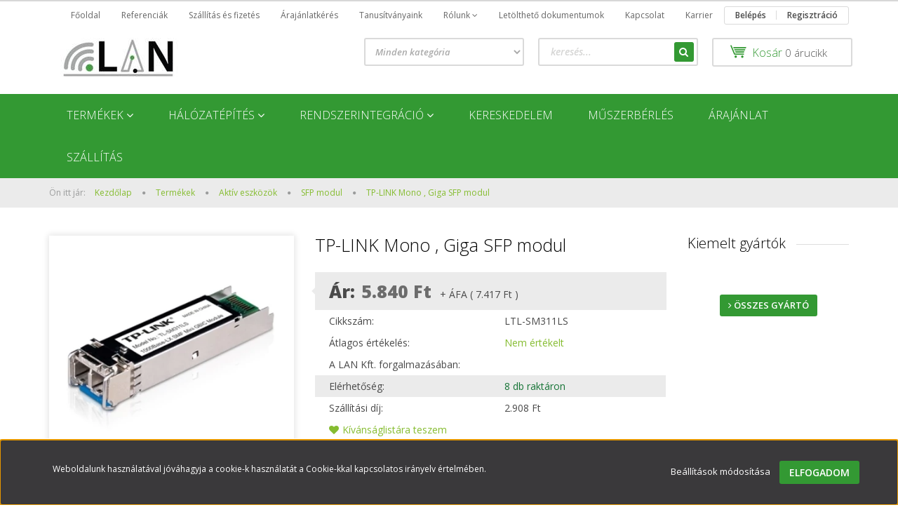

--- FILE ---
content_type: text/html; charset=UTF-8
request_url: https://lan.hu/tp-link-mono-giga-sfp-modul-2517
body_size: 26176
content:
<!DOCTYPE html>
<!--[if lt IE 7]>      <html class="no-js lt-ie10 lt-ie9 lt-ie8 lt-ie7" lang="hu" dir="ltr"> <![endif]-->
<!--[if IE 7]>         <html class="no-js lt-ie10 lt-ie9 lt-ie8" lang="hu" dir="ltr"> <![endif]-->
<!--[if IE 8]>         <html class="no-js lt-ie10 lt-ie9" lang="hu" dir="ltr"> <![endif]-->
<!--[if IE 9]>         <html class="no-js lt-ie10" lang="hu" dir="ltr"> <![endif]-->
<!--[if gt IE 10]><!--> <html class="no-js" lang="hu" dir="ltr"> <!--<![endif]-->
<head>
    <title>TP-LINK Mono , Giga SFP modul - SFP modul</title>
    <meta charset="utf-8">
    <meta name="description" content="TP-LINK Mono , Giga SFP modul a SFP modul kategóriában - most 7.417 Ft-os áron elérhető.">
    <meta name="robots" content="index, follow">
    <link rel="image_src" href="https://lanszamitastechnika.cdn.shoprenter.hu/custom/lanszamitastechnika/image/data/product/ltl-sm311ls.jpg.webp?lastmod=1720616847.1758785154">
    <meta property="og:title" content="TP-LINK Mono , Giga SFP modul" />
    <meta property="og:type" content="product" />
    <meta property="og:url" content="https://lan.hu/tp-link-mono-giga-sfp-modul-2517" />
    <meta property="og:image" content="https://lanszamitastechnika.cdn.shoprenter.hu/custom/lanszamitastechnika/image/cache/w955h500/product/ltl-sm311ls.jpg.webp?lastmod=1720616847.1758785154" />
    <meta property="og:description" content="A LAN Kft. forgalmazásában:General InformationManufacturer:TP-LINK Technologies Co., LtdManufacturer Part Number:TL-SM311LSBrand..." />
    <link href="https://lanszamitastechnika.cdn.shoprenter.hu/custom/lanszamitastechnika/image/data/lan-200x200.png?lastmod=1748001894.1758785154" rel="icon" />
    <link href="https://lanszamitastechnika.cdn.shoprenter.hu/custom/lanszamitastechnika/image/data/lan-200x200.png?lastmod=1748001894.1758785154" rel="apple-touch-icon" />
    <base href="https://lan.hu:443" />

    <meta name="viewport" content="width=device-width, initial-scale=1">
            <link href="https://lan.hu/tp-link-mono-giga-sfp-modul-2517" rel="canonical">
    
            
                    
            
            <link rel="stylesheet" href="https://lanszamitastechnika.cdn.shoprenter.hu/web/compiled/css/fancybox2.css?v=1762942634" media="screen">
            <link rel="stylesheet" href="https://lanszamitastechnika.cdn.shoprenter.hu/custom/lanszamitastechnika/catalog/view/theme/rome2_applegreen/style/1744806802.1549960271.1749128440.1749127329.css?v=null.1758785154" media="screen">
            <link rel="stylesheet" href="https://lanszamitastechnika.cdn.shoprenter.hu/custom/lanszamitastechnika/catalog/view/theme/rome2_applegreen/stylesheet/stylesheet.css?v=1749127329" media="screen">
        <script>
        window.nonProductQuality = 80;
    </script>
    <script src="//ajax.googleapis.com/ajax/libs/jquery/1.10.2/jquery.min.js"></script>
    <script>window.jQuery || document.write('<script src="https://lanszamitastechnika.cdn.shoprenter.hu/catalog/view/javascript/jquery/jquery-1.10.2.min.js?v=1484139539"><\/script>')</script>

        
    
            
        <script src="https://cdnjs.cloudflare.com/ajax/libs/loadCSS/2.1.0/loadCSS.min.js" integrity="sha256-PfuBYBreSv0el08vXRTkDhLawwSJicsqhPwaoFq/R7I=" crossorigin="anonymous"></script>
    <script>loadCSS('//maxcdn.bootstrapcdn.com/font-awesome/4.7.0/css/font-awesome.min.css');</script>
    <!-- Header JavaScript codes -->
            <script src="https://lanszamitastechnika.cdn.shoprenter.hu/web/compiled/js/countdown.js?v=1762942633"></script>
                    <script src="https://lanszamitastechnika.cdn.shoprenter.hu/web/compiled/js/legacy_newsletter.js?v=1762942633"></script>
                    <script src="https://lanszamitastechnika.cdn.shoprenter.hu/web/compiled/js/base.js?v=1762942633"></script>
                    <script src="https://lanszamitastechnika.cdn.shoprenter.hu/web/compiled/js/fancybox2.js?v=1762942633"></script>
                    <script src="https://lanszamitastechnika.cdn.shoprenter.hu/web/compiled/js/before_starter2_productpage.js?v=1762942633"></script>
                    <script src="https://lanszamitastechnika.cdn.shoprenter.hu/web/compiled/js/before_starter.js?v=1762942633"></script>
                    <script src="https://lanszamitastechnika.cdn.shoprenter.hu/web/compiled/js/productreview.js?v=1762942633"></script>
                    <script src="https://lanszamitastechnika.cdn.shoprenter.hu/web/compiled/js/before_starter2_head.js?v=1762942633"></script>
                    <script src="https://lanszamitastechnika.cdn.shoprenter.hu/web/compiled/js/base_bootstrap.js?v=1762942633"></script>
                    <script src="https://lanszamitastechnika.cdn.shoprenter.hu/web/compiled/js/nanobar.js?v=1762942633"></script>
                    <!-- Header jQuery onLoad scripts -->
    <script>
        window.countdownFormat = '%D:%H:%M:%S';
        //<![CDATA[
        var BASEURL = 'https://lan.hu';
Currency = {"symbol_left":"","symbol_right":" Ft","decimal_place":0,"decimal_point":",","thousand_point":".","currency":"HUF","value":1};
var ShopRenter = ShopRenter || {}; ShopRenter.product = {"id":2517,"sku":"LTL-SM311LS","currency":"HUF","unitName":"db","price":7416.8000000000002,"name":"TP-LINK Mono , Giga SFP modul","brand":"TP-LINK","currentVariant":[],"parent":{"id":2517,"sku":"LTL-SM311LS","unitName":"db","price":7416.8000000000002,"name":"TP-LINK Mono , Giga SFP modul"}};

        $(document).ready(function(){
        // DOM ready
            
                $('.fancybox').fancybox({
                    maxWidth: 820,
                    maxHeight: 650,
                    afterLoad: function(){
                        wrapCSS = $(this.element).data('fancybox-wrapcss');
                        if(wrapCSS){
                            $('.fancybox-wrap').addClass(wrapCSS);
                        }
                    },
                    helpers: {
                        thumbs: {
                            width: 50,
                            height: 50
                        }
                    }
                });
                $('.fancybox-inline').fancybox({
                    maxWidth: 820,
                    maxHeight: 650,
                    type:'inline'
                });
                

        // /DOM ready
        });
        $(window).load(function(){
        // OnLoad
            new WishlistHandler('wishlist-add','');


                var init_similar_products_Scroller = function() {
                    $("#similar_products .aurora-scroll-click-mode").each(function(){
                        var max=0;
                        $(this).find($(".list_prouctname")).each(function(){
                            var h = $(this).height();
                            max = h > max ? h : max;
                        });
                        $(this).find($(".list_prouctname")).each(function(){
                            $(this).height(max);
                        });
                    });

                    $("#similar_products .aurora-scroll-click-mode").auroraScroll({
                        autoMode: "click",
                        frameRate: 60,
                        speed: 2.5,
                        direction: -1,
                        elementClass: "product-snapshot",
                        pauseAfter: false,
                        horizontal: true,
                        visible: 1,
                        arrowsPosition: 1
                    }, function(){
                        initAurora();
                    });
                }
            


                init_similar_products_Scroller();
            


                var init_relatedproducts_Scroller = function() {
                    $("#relatedproducts .aurora-scroll-click-mode").each(function(){
                        var max=0;
                        $(this).find($(".list_prouctname")).each(function(){
                            var h = $(this).height();
                            max = h > max ? h : max;
                        });
                        $(this).find($(".list_prouctname")).each(function(){
                            $(this).height(max);
                        });
                    });

                    $("#relatedproducts .aurora-scroll-click-mode").auroraScroll({
                        autoMode: "click",
                        frameRate: 60,
                        speed: 2.5,
                        direction: -1,
                        elementClass: "product-snapshot",
                        pauseAfter: false,
                        horizontal: true,
                        visible: 1,
                        arrowsPosition: 1
                    }, function(){
                        initAurora();
                    });
                }
            


                init_relatedproducts_Scroller();
            

        // /OnLoad
        });
        //]]>
    </script>
    
        <script src="https://lanszamitastechnika.cdn.shoprenter.hu/web/compiled/js/vue/manifest.bundle.js?v=1762942629"></script>
<script>
    var ShopRenter = ShopRenter || {};
    ShopRenter.onCartUpdate = function (callable) {
        document.addEventListener('cartChanged', callable)
    };
    ShopRenter.onItemAdd = function (callable) {
        document.addEventListener('AddToCart', callable)
    };
    ShopRenter.onItemDelete = function (callable) {
        document.addEventListener('deleteCart', callable)
    };
    ShopRenter.onSearchResultViewed = function (callable) {
        document.addEventListener('AuroraSearchResultViewed', callable)
    };
    ShopRenter.onSubscribedForNewsletter = function (callable) {
        document.addEventListener('AuroraSubscribedForNewsletter', callable)
    };
    ShopRenter.onCheckoutInitiated = function (callable) {
        document.addEventListener('AuroraCheckoutInitiated', callable)
    };
    ShopRenter.onCheckoutShippingInfoAdded = function (callable) {
        document.addEventListener('AuroraCheckoutShippingInfoAdded', callable)
    };
    ShopRenter.onCheckoutPaymentInfoAdded = function (callable) {
        document.addEventListener('AuroraCheckoutPaymentInfoAdded', callable)
    };
    ShopRenter.onCheckoutOrderConfirmed = function (callable) {
        document.addEventListener('AuroraCheckoutOrderConfirmed', callable)
    };
    ShopRenter.onCheckoutOrderPaid = function (callable) {
        document.addEventListener('AuroraOrderPaid', callable)
    };
    ShopRenter.onCheckoutOrderPaidUnsuccessful = function (callable) {
        document.addEventListener('AuroraOrderPaidUnsuccessful', callable)
    };
    ShopRenter.onProductPageViewed = function (callable) {
        document.addEventListener('AuroraProductPageViewed', callable)
    };
    ShopRenter.onMarketingConsentChanged = function (callable) {
        document.addEventListener('AuroraMarketingConsentChanged', callable)
    };
    ShopRenter.onCustomerRegistered = function (callable) {
        document.addEventListener('AuroraCustomerRegistered', callable)
    };
    ShopRenter.onCustomerLoggedIn = function (callable) {
        document.addEventListener('AuroraCustomerLoggedIn', callable)
    };
    ShopRenter.onCustomerUpdated = function (callable) {
        document.addEventListener('AuroraCustomerUpdated', callable)
    };
    ShopRenter.onCartPageViewed = function (callable) {
        document.addEventListener('AuroraCartPageViewed', callable)
    };
    ShopRenter.customer = {"userId":0,"userClientIP":"3.128.30.21","userGroupId":8,"customerGroupTaxMode":"gross","customerGroupPriceMode":"net_tax_gross","email":"","phoneNumber":"","name":{"firstName":"","lastName":""}};
    ShopRenter.theme = {"name":"rome2_applegreen","family":"rome2","parent":"bootstrap"};
    ShopRenter.shop = {"name":"lanszamitastechnika","locale":"hu","currency":{"code":"HUF","rate":1},"domain":"lanszamitastechnika.myshoprenter.hu"};
    ShopRenter.page = {"route":"product\/product","queryString":"tp-link-mono-giga-sfp-modul-2517"};

    ShopRenter.formSubmit = function (form, callback) {
        callback();
    };

    let loadedAsyncScriptCount = 0;
    function asyncScriptLoaded(position) {
        loadedAsyncScriptCount++;
        if (position === 'body') {
            if (document.querySelectorAll('.async-script-tag').length === loadedAsyncScriptCount) {
                if (/complete|interactive|loaded/.test(document.readyState)) {
                    document.dispatchEvent(new CustomEvent('asyncScriptsLoaded', {}));
                } else {
                    document.addEventListener('DOMContentLoaded', () => {
                        document.dispatchEvent(new CustomEvent('asyncScriptsLoaded', {}));
                    });
                }
            }
        }
    }
</script>


                    <script type="text/javascript" src="https://lanszamitastechnika.cdn.shoprenter.hu/web/compiled/js/vue/customerEventDispatcher.bundle.js?v=1762942630"></script>




    
    
                
            
            <script>window.dataLayer=window.dataLayer||[];function gtag(){dataLayer.push(arguments)};var ShopRenter=ShopRenter||{};ShopRenter.config=ShopRenter.config||{};ShopRenter.config.googleConsentModeDefaultValue="denied";</script>                        <script type="text/javascript" src="https://lanszamitastechnika.cdn.shoprenter.hu/web/compiled/js/vue/googleConsentMode.bundle.js?v=1762942630"></script>

            
            <!-- Google Tag Manager -->
<script>(function(w,d,s,l,i){w[l]=w[l]||[];w[l].push({'gtm.start':
new Date().getTime(),event:'gtm.js'});var f=d.getElementsByTagName(s)[0],
j=d.createElement(s),dl=l!='dataLayer'?'&l='+l:'';j.async=true;j.src=
'https://www.googletagmanager.com/gtm.js?id='+i+dl;f.parentNode.insertBefore(j,f);
})(window,document,'script','dataLayer','GTM-K28JFHX');</script>
<!-- End Google Tag Manager -->
            <!-- Global site tag (gtag.js) - Google Ads: 1054586122 -->
<script async src="https://www.googletagmanager.com/gtag/js?id=AW-1054586122"></script>
<script>
  window.dataLayer = window.dataLayer || [];
  function gtag(){dataLayer.push(arguments);}
  gtag('js', new Date());

  gtag('config', 'AW-1054586122');
</script>

            
                <!--Global site tag(gtag.js)--><script async src="https://www.googletagmanager.com/gtag/js?id=AW-1054586122"></script><script>window.dataLayer=window.dataLayer||[];function gtag(){dataLayer.push(arguments);}
gtag('js',new Date());gtag('config','AW-1054586122',{"allow_enhanced_conversions":true});gtag('config','AW-1054586122');</script>                                <script type="text/javascript" src="https://lanszamitastechnika.cdn.shoprenter.hu/web/compiled/js/vue/GA4EventSender.bundle.js?v=1762942629"></script>

    
    
</head>

<body id="body" class="bootstrap-body page-body flypage_body body-pathway-top desktop-device-body body-pathway-top rome2_applegreen-body" role="document">
            <!-- Google Tag Manager (noscript) -->
<noscript><iframe src="https://www.googletagmanager.com/ns.html?id=GTM-K28JFHX"
height="0" width="0" style="display:none;visibility:hidden"></iframe></noscript>
<!-- End Google Tag Manager (noscript) -->
    




            

<!-- cached -->    <div id="first-login-nanobar-button">
    <img src="https://lanszamitastechnika.cdn.shoprenter.hu/catalog/view/theme/default/image/cog-settings-grey.svg?v=null.1758785154" class="sr-cog" alt="" width="24" height="24"/>
</div>
<div id="firstLogNanobar" class="Fixed aurora-nanobar aurora-nanobar-firstlogin">
    <div class="aurora-nanobar-container">
        <span id="nanoTextCookies" class="aurora-nanobar-text"
              style="font-size: 12px;">Weboldalunk használatával jóváhagyja a cookie-k használatát a Cookie-kkal kapcsolatos irányelv értelmében.
        </span>
        <div class="aurora-nanobar-buttons-wrapper nanobar-buttons">
            <a id ="aurora-nanobar-settings-button" href="">
                <span>Beállítások módosítása</span>
            </a>
            <a id="auroraNanobarCloseCookies" href="" class="button btn btn-primary aurora-nanobar-btn" data-button-save-text="Beállítások mentése">
                <span>Elfogadom</span>
            </a>
        </div>
        <div class="aurora-nanobar-cookies" style="display: none;">
            <div class="form-group">
                <label><input type="checkbox" name="required_cookies" id="required-cookies" disabled="disabled" checked="checked" /> Szükséges cookie-k</label>
                <div class="cookies-help-text">
                    Ezek a cookie-k segítenek abban, hogy a webáruház használható és működőképes legyen.
                </div>
            </div>
            <div class="form-group">
                <label>
                    <input type="checkbox" name="marketing_cookies" id="marketing-cookies"
                             checked />
                    Marketing cookie-k
                </label>
                <div class="cookies-help-text">
                    Ezeket a cookie-k segítenek abban, hogy az Ön érdeklődési körének megfelelő reklámokat és termékeket jelenítsük meg a webáruházban.
                </div>
            </div>
        </div>
    </div>
</div>

<script>

    (function ($) {
        $(document).ready(function () {
            new AuroraNanobar.FirstLogNanobarCheckbox(jQuery('#firstLogNanobar'), 'bottom');
        });
    })(jQuery);

</script>
<!-- /cached -->
<!-- cached --><div id="freeShippingNanobar" class="Fixed aurora-nanobar aurora-nanobar-freeshipping">
    <div class="aurora-nanobar-container">
        <span id="auroraNanobarClose" class="aurora-nanobar-close-x"><i class="fa fa-times sr-icon-times"></i></span>
        <span id="nanoText" class="aurora-nanobar-text"></span>
    </div>
</div>

<script>$(document).ready(function(){document.nanobarInstance=new AuroraNanobar.FreeShippingNanobar($('#freeShippingNanobar'),'bottom','500','','1');});</script><!-- /cached -->
    
                <!-- cached -->














<script>
    loadCSS('catalog/view/javascript/jquery/jquery-mmenu/dist/css/jquery.mmenu.all.css');
</script>
<script src="https://lanszamitastechnika.cdn.shoprenter.hu/catalog/view/javascript/jquery/jquery-mmenu/dist/js/jquery.mmenu.all.min.js?v=1484139539"></script>
<script src="https://lanszamitastechnika.cdn.shoprenter.hu/catalog/view/javascript/jquery/product_count_in_cart.js?v=1530610005"></script>

<script>
    $(document).ready(function(){$('#menu-nav').mmenu({navbar:{title:'Menü'},extensions:["theme-dark","border-full"],offCanvas:{position:"left",zposition:"back"},counters:true});function setLanguagesMobile(type){$('.'+type+'-change-mobile').click(function(e){e.preventDefault();$('#'+type+'_value_mobile').attr('value',$(this).data('value'));$('#mobile_'+type+'_form').submit();});}
setLanguagesMobile('language');setLanguagesMobile('currency');});</script>

<form action="index.php" method="post" enctype="multipart/form-data" id="mobile_currency_form">
    <input id="currency_value_mobile" type="hidden" value="" name="currency_id"/>
</form>

<form action="index.php" method="post" enctype="multipart/form-data" id="mobile_language_form">
    <input id="language_value_mobile" type="hidden" value="" name="language_code"/>
</form>


<div id="menu-nav">
    <ul>
        <li class="mm-title mm-group-title text-center"><span><i class="fa fa-tags sr-icon-tags"></i> Kategóriák</span></li>

<li>
    <a href="https://lan.hu/termekek-177">            <h3 class="category-list-link-text">Termékek</h3>
        </a>
            <ul><li>
    <a href="https://lan.hu/termekek-177/egyedi-szerelt-patch-kabelek-arajanlatkero-377">            Egyedi gyártású optikai patch kábelek | Árajánlatkérő
        </a>
    </li><li>
    <a href="https://lan.hu/termekek-177/vigi-kamerarendszer-383">            TP-Link VIGI  kamerarendszer
        </a>
            <ul><li>
    <a href="https://lan.hu/termekek-177/vigi-kamerarendszer-383/kamerak-386">            Kamerák
        </a>
    </li><li>
    <a href="https://lan.hu/termekek-177/vigi-kamerarendszer-383/kiegeszitok-451">            Kiegészítők
        </a>
    </li><li>
    <a href="https://lan.hu/termekek-177/vigi-kamerarendszer-383/rogzitok-388">            Rögzítők
        </a>
    </li></ul>
    </li><li>
    <a href="https://lan.hu/termekek-177/digitus-shop-315">            DIGITUS shop
        </a>
    </li><li>
    <a href="https://lan.hu/termekek-177/rez-halozat">            Réz hálózat
        </a>
            <ul><li>
    <a href="https://lan.hu/termekek-177/rez-halozat/rez-falkabel">            Réz falkábelek
        </a>
    </li><li>
    <a href="https://lan.hu/termekek-177/rez-halozat/rez-halozat-modulok-145">            Keystone modulok
        </a>
    </li><li>
    <a href="https://lan.hu/termekek-177/rez-halozat/rez-patch-panelek-144">            Patch panelek
        </a>
    </li><li>
    <a href="https://lan.hu/termekek-177/rez-halozat/fali-aljzatok-143">            Fali aljzatok
        </a>
            <ul><li>
    <a href="https://lan.hu/termekek-177/rez-halozat/fali-aljzatok-143/elolapok-207">            Előlapok
        </a>
    </li><li>
    <a href="https://lan.hu/termekek-177/rez-halozat/fali-aljzatok-143/ipari-elolapok-dobozok-209">            Ipari megoldások
        </a>
    </li><li>
    <a href="https://lan.hu/termekek-177/rez-halozat/fali-aljzatok-143/kiemelo-keret-206">            Kiemelő keret
        </a>
    </li><li>
    <a href="https://lan.hu/termekek-177/rez-halozat/fali-aljzatok-143/sorolo-keretek-208">            soroló keretek
        </a>
    </li></ul>
    </li><li>
    <a href="https://lan.hu/termekek-177/rez-halozat/patch-kabelek-138">            Patch kábelek
        </a>
            <ul><li>
    <a href="https://lan.hu/termekek-177/rez-halozat/patch-kabelek-138/patch-kabelek-dobon-205">            Patch kábelek dobon
        </a>
    </li><li>
    <a href="https://lan.hu/termekek-177/rez-halozat/patch-kabelek-138/szerelt-patchkabelek-204">            Szerelt patchkábelek
        </a>
    </li></ul>
    </li><li>
    <a href="https://lan.hu/termekek-177/rez-halozat/rez-halozat-szerelesi-anyagok-146">            Szerelési anyagok
        </a>
            <ul><li>
    <a href="https://lan.hu/termekek-177/rez-halozat/rez-halozat-szerelesi-anyagok-146/kabeljelolo-366">            Kábeljelölő
        </a>
    </li><li>
    <a href="https://lan.hu/termekek-177/rez-halozat/rez-halozat-szerelesi-anyagok-146/modularis-dugaszok-213">            Moduláris dugaszok
        </a>
    </li><li>
    <a href="https://lan.hu/termekek-177/rez-halozat/rez-halozat-szerelesi-anyagok-146/toldok-212">            Toldók
        </a>
    </li><li>
    <a href="https://lan.hu/termekek-177/rez-halozat/rez-halozat-szerelesi-anyagok-146/toresgatlok-214">            törésgátlók
        </a>
    </li><li>
    <a href="https://lan.hu/termekek-177/rez-halozat/rez-halozat-szerelesi-anyagok-146/vezetekkotegelok-215">            vezetékkötegelők
        </a>
    </li><li>
    <a href="https://lan.hu/termekek-177/rez-halozat/rez-halozat-szerelesi-anyagok-146/y-elosztok-211">            Y elosztók
        </a>
    </li></ul>
    </li><li>
    <a href="https://lan.hu/termekek-177/rez-halozat/rez-halozat-muszerek-147">            Műszerek
        </a>
    </li><li>
    <a href="https://lan.hu/termekek-177/rez-halozat/rez-halozat-szerszamok-148">            Szerszámok
        </a>
    </li></ul>
    </li><li>
    <a href="https://lan.hu/termekek-177/optikai-halozat">            <b>Optikai hálózat</b>
        </a>
            <ul><li>
    <a href="https://lan.hu/termekek-177/optikai-halozat/bekoto-kabelek-368">            Bekötő kábelek
        </a>
    </li><li>
    <a href="https://lan.hu/termekek-177/optikai-halozat/19-vegzodes-197">            Végződtetés Rack-be (19&quot;)
        </a>
    </li><li>
    <a href="https://lan.hu/termekek-177/optikai-halozat/optikai-fal-kabelek-149">            Fal kábelek
        </a>
    </li><li>
    <a href="https://lan.hu/termekek-177/optikai-halozat/patch-kabelek-150">            Patch kábelek
        </a>
    </li><li>
    <a href="https://lan.hu/termekek-177/optikai-halozat/dobozok-153">            Dobozok
        </a>
    </li><li>
    <a href="https://lan.hu/termekek-177/optikai-halozat/pigtail-151">            Pigtail
        </a>
    </li><li>
    <a href="https://lan.hu/termekek-177/optikai-halozat/toldok-152">            Toldók
        </a>
    </li><li>
    <a href="https://lan.hu/termekek-177/optikai-halozat/kiegeszitok-155">            Kiegészítők
        </a>
    </li><li>
    <a href="https://lan.hu/termekek-177/optikai-halozat/muszerek-192">            Műszerek
        </a>
    </li><li>
    <a href="https://lan.hu/termekek-177/optikai-halozat/szerszamok-191">            Szerszámok
        </a>
    </li><li>
    <a href="https://lan.hu/termekek-177/optikai-halozat/tisztitas-157">            Tisztítás
        </a>
    </li><li>
    <a href="https://lan.hu/termekek-177/optikai-halozat/vegzodtetes-158">            Végződtetés
        </a>
    </li></ul>
    </li><li>
    <a href="https://lan.hu/termekek-177/kabel">            Kábelek
        </a>
            <ul><li>
    <a href="https://lan.hu/termekek-177/kabel/video-296">            Audió és Video
        </a>
    </li><li>
    <a href="https://lan.hu/termekek-177/kabel/optikai-bekoto-kabelek-370">            Optikai bekötő kábelek
        </a>
    </li><li>
    <a href="https://lan.hu/termekek-177/kabel/fali-kabelek-159">            Réz falkábelek
        </a>
    </li><li>
    <a href="https://lan.hu/termekek-177/kabel/optikai-fal-kabel-162">            Optikai falkábelek
        </a>
    </li><li>
    <a href="https://lan.hu/termekek-177/kabel/optikai-dob-163">            Szerelt réz patch kábelek
        </a>
    </li><li>
    <a href="https://lan.hu/termekek-177/kabel/patch-dob-161">            Réz patch kábelek dobon
        </a>
    </li><li>
    <a href="https://lan.hu/termekek-177/kabel/patch-szerelt-160">            Optikiai patch kábelek
        </a>
    </li><li>
    <a href="https://lan.hu/termekek-177/kabel/230v-285">            230V
        </a>
    </li></ul>
    </li><li>
    <a href="https://lan.hu/termekek-177/rack">            Rack szekrények
        </a>
            <ul><li>
    <a href="https://lan.hu/termekek-177/rack/allo-szekrenyek-169">            Álló szekrények
        </a>
    </li><li>
    <a href="https://lan.hu/termekek-177/rack/fali-szekrenyek-170">            Fali szekrények
        </a>
            <ul><li>
    <a href="https://lan.hu/termekek-177/rack/fali-szekrenyek-170/osszeszerelt-fali-198">            Összeszerelt fali
        </a>
    </li><li>
    <a href="https://lan.hu/termekek-177/rack/fali-szekrenyek-170/fali-szekrenyek-lapra-szerelten-171">            Lapraszerelt fali
        </a>
    </li><li>
    <a href="https://lan.hu/termekek-177/rack/fali-szekrenyek-170/10-os-szekrenyek-289">            10&quot;-os szekrények
        </a>
    </li></ul>
    </li><li>
    <a href="https://lan.hu/termekek-177/rack/kulteri-szekrenyek-172">            Kültéri szekrények
        </a>
    </li><li>
    <a href="https://lan.hu/termekek-177/rack/audio-video-rack-szekreny-468">            Audio-Video Rack 
        </a>
    </li><li>
    <a href="https://lan.hu/termekek-177/rack/rack-keretek-173">            Rack keretek
        </a>
    </li><li>
    <a href="https://lan.hu/termekek-177/rack/toltoallomasok-469">            Töltőállomások
        </a>
    </li></ul>
    </li><li>
    <a href="https://lan.hu/termekek-177/kiegeszitok-174">            Rack szekrény kiegészítők
        </a>
            <ul><li>
    <a href="https://lan.hu/termekek-177/kiegeszitok-174/ajtok-199">            Ajtók
        </a>
    </li><li>
    <a href="https://lan.hu/termekek-177/kiegeszitok-174/vilagitas-294">            Hűtés és Világítás
        </a>
    </li><li>
    <a href="https://lan.hu/termekek-177/kiegeszitok-174/kabelvezetok-201">            Kábelvezetők
        </a>
    </li><li>
    <a href="https://lan.hu/termekek-177/kiegeszitok-174/egyeb-300">            Rögzítés és Egyéb
        </a>
    </li><li>
    <a href="https://lan.hu/termekek-177/kiegeszitok-174/talcak-176">            Tálcák
        </a>
    </li><li>
    <a href="https://lan.hu/termekek-177/kiegeszitok-174/vakpanelek-202">            Vakpanelek
        </a>
    </li><li>
    <a href="https://lan.hu/termekek-177/kiegeszitok-174/villampos-eloszto-pdu-175">            villamos elosztó (PDU)
        </a>
    </li><li>
    <a href="https://lan.hu/termekek-177/kiegeszitok-174/foldeles-es-tulfesz-vedelem-381">            Földelés és túlfesz. védelem
        </a>
    </li></ul>
    </li><li>
    <a href="https://lan.hu/termekek-177/pdu-373">            PDU
        </a>
    </li><li>
    <a href="https://lan.hu/termekek-177/ups">            UPS és kiegészítők
        </a>
            <ul><li>
    <a href="https://lan.hu/termekek-177/ups/vi-line-interactive-219">            VI Line-Interactive
        </a>
            <ul><li>
    <a href="https://lan.hu/termekek-177/ups/vi-line-interactive-219/vi-csw-szeria-342">            VI CSW széria (600-1500)
        </a>
    </li><li>
    <a href="https://lan.hu/termekek-177/ups/vi-line-interactive-219/vi-cw-szeria-1100-3000-344">            VI CW széria (1100-3000)
        </a>
    </li><li>
    <a href="https://lan.hu/termekek-177/ups/vi-line-interactive-219/vi-gxb-szeria-1000-1500-346">            VI GXB széria (1000-1500)
        </a>
    </li><li>
    <a href="https://lan.hu/termekek-177/ups/vi-line-interactive-219/vi-lcd-szeria-650-2000-331">            VI LCD széria (650-2000)
        </a>
    </li><li>
    <a href="https://lan.hu/termekek-177/ups/vi-line-interactive-219/vi-ms-szeria-600-1000-333">            VI MS széria (600-1000)
        </a>
    </li><li>
    <a href="https://lan.hu/termekek-177/ups/vi-line-interactive-219/vi-r1u-szeria-349">            VI R1U széria
        </a>
    </li><li>
    <a href="https://lan.hu/termekek-177/ups/vi-line-interactive-219/vi-rle-szeria-1200-3000-350">            VI RLE széria (1200-3000)
        </a>
    </li><li>
    <a href="https://lan.hu/termekek-177/ups/vi-line-interactive-219/vi-rlp-szeria-1000-3000-353">            VI RLP széria (1000-3000)
        </a>
    </li><li>
    <a href="https://lan.hu/termekek-177/ups/vi-line-interactive-219/vi-rthid-szeria-1000-3000-356">            VI RTHID széria (1000-3000)
        </a>
    </li><li>
    <a href="https://lan.hu/termekek-177/ups/vi-line-interactive-219/vi-sb-szeria-650-1000-335">            VI SB széria (650-1000)
        </a>
    </li><li>
    <a href="https://lan.hu/termekek-177/ups/vi-line-interactive-219/vi-scl-szeria-600-3000-336">            VI SCL széria (600-3000)
        </a>
    </li><li>
    <a href="https://lan.hu/termekek-177/ups/vi-line-interactive-219/vi-shshl-szeria-650-2200-338">            VI SH/SHL széria (650-2200)
        </a>
    </li><li>
    <a href="https://lan.hu/termekek-177/ups/vi-line-interactive-219/vi-stl-szeria-600-3000-340">            VI STL széria (600-3000)
        </a>
    </li><li>
    <a href="https://lan.hu/termekek-177/ups/vi-line-interactive-219/vi-sw-szeria-600-800-358">            VI SW széria (600-800)
        </a>
    </li></ul>
    </li><li>
    <a href="https://lan.hu/termekek-177/ups/vfi-on-line-1-fazis-218">            VFI On-line 1 fázis
        </a>
            <ul><li>
    <a href="https://lan.hu/termekek-177/ups/vfi-on-line-1-fazis-218/allo-ups-462">            Álló UPS
        </a>
            <ul><li>
    <a href="https://lan.hu/termekek-177/ups/vfi-on-line-1-fazis-218/allo-ups-462/vfi-at-1-10k-476">            VFI AT (1-10K) SZÉRIA
        </a>
    </li><li>
    <a href="https://lan.hu/termekek-177/ups/vfi-on-line-1-fazis-218/allo-ups-462/cg-pf1-szeria-397">            VFI CG PF1 széria
        </a>
    </li><li>
    <a href="https://lan.hu/termekek-177/ups/vfi-on-line-1-fazis-218/allo-ups-462/vfi-clcd-szeria-394">            VFI CLCD széria
        </a>
    </li><li>
    <a href="https://lan.hu/termekek-177/ups/vfi-on-line-1-fazis-218/allo-ups-462/vfi-evs-5000-474">            VFI EVS (5000) SZÉRIA
        </a>
    </li><li>
    <a href="https://lan.hu/termekek-177/ups/vfi-on-line-1-fazis-218/allo-ups-462/vfi-ict-iot-1-10k-szeria-477">            VFI ICT IoT (1-10k) SZÉRIA
        </a>
    </li><li>
    <a href="https://lan.hu/termekek-177/ups/vfi-on-line-1-fazis-218/allo-ups-462/vfi-tg-szeria-399">            VFI TG széria
        </a>
    </li></ul>
    </li><li>
    <a href="https://lan.hu/termekek-177/ups/vfi-on-line-1-fazis-218/rack-ups-465">            Rack UPS
        </a>
            <ul><li>
    <a href="https://lan.hu/termekek-177/ups/vfi-on-line-1-fazis-218/rack-ups-465/vfi-crm-szeria-402">            VFI CRM széria
        </a>
    </li><li>
    <a href="https://lan.hu/termekek-177/ups/vfi-on-line-1-fazis-218/rack-ups-465/vfi-icr-iot-szeria-420">            VFI ICR IoT széria
        </a>
    </li><li>
    <a href="https://lan.hu/termekek-177/ups/vfi-on-line-1-fazis-218/rack-ups-465/vfi-licr-iot-szeria-472">            VFI LICR IoT SZÉRIA
        </a>
    </li><li>
    <a href="https://lan.hu/termekek-177/ups/vfi-on-line-1-fazis-218/rack-ups-465/vfi-r1u-szeria-423">            VFI R1U széria
        </a>
    </li><li>
    <a href="https://lan.hu/termekek-177/ups/vfi-on-line-1-fazis-218/rack-ups-465/vfi-rmg-szeria-404">            VFI RMG széria
        </a>
    </li><li>
    <a href="https://lan.hu/termekek-177/ups/vfi-on-line-1-fazis-218/rack-ups-465/vfi-rtg-szeria-473">            VFI RTG SZÉRIA
        </a>
    </li></ul>
    </li></ul>
    </li><li>
    <a href="https://lan.hu/termekek-177/ups/vfi-on-line-3-307">            VFI On-line 3 fázis
        </a>
            <ul><li>
    <a href="https://lan.hu/termekek-177/ups/vfi-on-line-3-307/1-fazis-309">            3/1 fázis
        </a>
    </li><li>
    <a href="https://lan.hu/termekek-177/ups/vfi-on-line-3-307/3-fazis-308">            3/3 fázis
        </a>
    </li></ul>
    </li><li>
    <a href="https://lan.hu/termekek-177/ups/avr-302">            AVR / Inverter
        </a>
            <ul><li>
    <a href="https://lan.hu/termekek-177/ups/avr-302/avr-600-1200-325">            AVR (600-1200)
        </a>
    </li><li>
    <a href="https://lan.hu/termekek-177/ups/avr-302/avr-siv-1500-300-327">            AVR SIV (1500-300)
        </a>
    </li><li>
    <a href="https://lan.hu/termekek-177/ups/avr-302/inverter-psw-cee-700-1200-328">            Inverter PSW CEE (700-1200)
        </a>
    </li></ul>
    </li><li>
    <a href="https://lan.hu/termekek-177/ups/ups-kiegeszitok-188">            UPS kiegészítők
        </a>
            <ul><li>
    <a href="https://lan.hu/termekek-177/ups/ups-kiegeszitok-188/akkumulator-225">            Akkumulátor
        </a>
    </li><li>
    <a href="https://lan.hu/termekek-177/ups/ups-kiegeszitok-188/egyeb-ups-kiegeszitok-272">            Egyéb UPS kiegészítők
        </a>
    </li><li>
    <a href="https://lan.hu/termekek-177/ups/ups-kiegeszitok-188/rack-sinek-224">            Rack sínek
        </a>
    </li><li>
    <a href="https://lan.hu/termekek-177/ups/ups-kiegeszitok-188/snmp-kartyak-223">            SNMP kártyák
        </a>
    </li></ul>
    </li></ul>
    </li><li>
    <a href="https://lan.hu/termekek-177/10-os-megoldasok-312">            10&quot;-os megoldások 
        </a>
    </li><li>
    <a href="https://lan.hu/termekek-177/ergonomia-275">            Ergonómia
        </a>
    </li><li>
    <a href="https://lan.hu/termekek-177/csatlakozok">            Kopos termékek (csatorna)
        </a>
            <ul><li>
    <a href="https://lan.hu/termekek-177/csatlakozok/bilincsek-288">            Bilincsek
        </a>
    </li><li>
    <a href="https://lan.hu/termekek-177/csatlakozok/gegecsovek-286">            Gégecsövek
        </a>
    </li><li>
    <a href="https://lan.hu/termekek-177/csatlakozok/idomok-244">            Idomok
        </a>
    </li><li>
    <a href="https://lan.hu/termekek-177/csatlakozok/merev-csovek-287">            Merev csövek
        </a>
    </li><li>
    <a href="https://lan.hu/termekek-177/csatlakozok/padlo-csatornak-241">            Padló csatornák
        </a>
    </li><li>
    <a href="https://lan.hu/termekek-177/csatlakozok/padlobox-es-kiegeszitok-245">            padlóbox és kiegészítők
        </a>
    </li><li>
    <a href="https://lan.hu/termekek-177/csatlakozok/parapet-csatornak-243">            Parapet csatornák
        </a>
    </li><li>
    <a href="https://lan.hu/termekek-177/csatlakozok/szogletes-csatornak-240">            Szögletes csatornák
        </a>
    </li><li>
    <a href="https://lan.hu/termekek-177/csatlakozok/villanyszerelesi-csatornak-242">            Villanyszerelési csatornák
        </a>
    </li></ul>
    </li><li>
    <a href="https://lan.hu/termekek-177/aktiv">            Aktív eszközök
        </a>
            <ul><li>
    <a href="https://lan.hu/termekek-177/aktiv/switch-246">            Switch
        </a>
    </li><li>
    <a href="https://lan.hu/termekek-177/aktiv/wirelwss-router-247">            Wireless router
        </a>
    </li><li>
    <a href="https://lan.hu/termekek-177/aktiv/acces-point-248">            Acces Point
        </a>
    </li><li>
    <a href="https://lan.hu/termekek-177/aktiv/media-converter-249">            Media Converter
        </a>
    </li><li>
    <a href="https://lan.hu/termekek-177/aktiv/sfp-modul-250">            SFP modul
        </a>
    </li><li>
    <a href="https://lan.hu/termekek-177/aktiv/vonalkod-olvasok-310">            Vonalkód olvasók
        </a>
    </li><li>
    <a href="https://lan.hu/termekek-177/aktiv/egyeb-251">            Egyéb
        </a>
    </li></ul>
    </li><li>
    <a href="https://lan.hu/termekek-177/muszer">            Műszerek 
        </a>
            <ul><li>
    <a href="https://lan.hu/termekek-177/muszer/muszerek-optikai-halozathoz-233">            Műszerek optikai hálózathoz
        </a>
    </li><li>
    <a href="https://lan.hu/termekek-177/muszer/muszerek-rez-halozathoz-232">            Műszerek réz hálózathoz
        </a>
    </li></ul>
    </li><li>
    <a href="https://lan.hu/termekek-177/szerszamok-195">            Szerszámok
        </a>
            <ul><li>
    <a href="https://lan.hu/termekek-177/szerszamok-195/szerszamok-optikai-haluozathoz-239">            Szerszámok optikai hálózathoz
        </a>
    </li><li>
    <a href="https://lan.hu/termekek-177/szerszamok-195/szerszamok-rez-halozathoz-238">            Szerszámok réz hálózathoz
        </a>
    </li></ul>
    </li><li>
    <a href="https://lan.hu/termekek-177/ipari">            Ipari megoldások
        </a>
            <ul><li>
    <a href="https://lan.hu/termekek-177/ipari/rack-szekrenyek-165">            rack szekrények
        </a>
    </li><li>
    <a href="https://lan.hu/termekek-177/ipari/rez-falkabelek-164">            réz falkábelek
        </a>
    </li><li>
    <a href="https://lan.hu/termekek-177/ipari/rez-szerelt-patchkabelek-168">            szerelt patchkábelek
        </a>
    </li><li>
    <a href="https://lan.hu/termekek-177/ipari/rez-vegzodtetes-166">            réz végződtetés
        </a>
    </li><li>
    <a href="https://lan.hu/termekek-177/ipari/aktiv-eszkozok-167">            aktív eszközök
        </a>
    </li></ul>
    </li><li>
    <a href="https://lan.hu/termekek-177/piacter">            Piactér
        </a>
    </li></ul>
    </li><li>
    <a href="https://lan.hu/halozatepites-178">            <h3 class="category-list-link-text">Hálózatépítés</h3>
        </a>
            <ul><li>
    <a href="https://lan.hu/halozatepites-178/arajanlatkeres">            Árajánlat kérés
        </a>
    </li><li>
    <a href="https://lan.hu/halozatepites-178/referenciak-185">            Referenciák
        </a>
    </li></ul>
    </li><li>
    <a href="https://lan.hu/rendszerintegracio-179">            <h3 class="category-list-link-text">Rendszerintegráció</h3>
        </a>
            <ul><li>
    <a href="https://lan.hu/rendszerintegracio-179/helpdesk-453">            HelpDesk
        </a>
    </li></ul>
    </li><li>
    <a href="https://lan.hu/kereskedelem-456">            <h3 class="category-list-link-text">Kereskedelem</h3>
        </a>
    </li><li>
    <a href="https://lan.hu/muszerberles-361">            <h3 class="category-list-link-text">Műszerbérlés</h3>
        </a>
    </li><li>
    <a href="https://lan.hu/arajanlatkeres-319">            <h3 class="category-list-link-text">ÁRAJÁNLAT</h3>
        </a>
    </li><li>
    <a href="https://lan.hu/szallitas-es-fizetes-184">            <h3 class="category-list-link-text">Szállítás</h3>
        </a>
    </li>

<li class="mm-title mm-group-title text-center"><span><i class="fa fa-list-alt sr-icon-list"></i> Menüpontok</span></li>

<li class="informations-mobile-menu-item">
    <a href="https://lan.hu" target="_self">Főoldal</a>
    </li>
<li class="informations-mobile-menu-item">
    <a href="https://lan.hu/e-szamla-77" target="_self">e-számla</a>
    </li>
<li class="informations-mobile-menu-item">
    <a href="https://lan.hu/muszerberles-42" target="_self">Műszerbérlés</a>
    </li>
<li class="informations-mobile-menu-item">
    <a href="https://lan.hu/garancia_7" target="_self">Garancia</a>
    </li>
<li class="informations-mobile-menu-item">
    <a href="https://lan.hu/letoltheto-dokumentumok-137" target="_self">Letölthető dokumentumok</a>
    </li>
<li class="informations-mobile-menu-item">
    <a href="https://lan.hu/kapcsolat-10" target="_self">Kapcsolat</a>
    </li>
<li class="informations-mobile-menu-item">
    <a href="https://lan.hu/karrier" target="_self">Karrier</a>
    </li>
<li class="informations-mobile-menu-item">
    <a href="https://lan.hu/adatvedelmi_nyilatkozat_3" target="_self">Adatvédelmi nyilatkozat</a>
    </li>
<li class="informations-mobile-menu-item">
    <a href="https://lan.hu/aszf-39" target="_self">ÁSZF</a>
    </li>



<li class="mm-title mm-group-title text-center"><span><i class="fa fa-user sr-icon-user"></i> Belépés és Regisztráció</span></li>
<li class="customer-mobile-menu-item">
    <a href="index.php?route=account/login">Belépés</a>
</li>
<li class="customer-mobile-menu-item">
    <a href="index.php?route=account/create">Regisztráció</a>
</li>



    </ul>
</div>

<div id="mobile-nav"
     class="responsive-menu Fixed hidden-print mobile-menu-orientation-left">
        <a class="mobile-headers mobile-content-header" href="#menu-nav">
        <i class="fa fa-bars sr-icon-hamburger-menu mobile-headers-icon"></i>
        <span class="mobile-headers-title">Menü</span>
    </a>
    <div class="mobile-headers mobile-logo">
                <a class="mobile-logo-link" href="/"><img style="border: 0; max-width: 200px;" src="https://lanszamitastechnika.cdn.shoprenter.hu/custom/lanszamitastechnika/image/cache/w200h60m00/logo-2025-5.jpg?v=1751969480" title="LAN Számítástechnikai Szolgáltató Kft." alt="LAN Számítástechnikai Szolgáltató Kft." /></a>
            </div>
    <a class="mobile-headers mobile-search-link search-popup-btn" data-toggle="collapse" data-target="#search">
        <i class="fa fa-search sr-icon-search mobile-headers-icon"></i>
    </a>
            <a class="mobile-headers mobile-cart-link" data-toggle="collapse" data-target="#module_cart">
            <i class="icon-sr-cart icon-sr-cart-7 mobile-headers-icon"></i>
            <div class="mobile-cart-product-count mobile-cart-empty hidden-md">
            </div>
        </a>
    </div>
<!-- /cached -->
<!-- page-wrap -->
<div class="page-wrap">


    <div id="SR_scrollTop"></div>

    <!-- header -->
    <header class="desktop-logo-hidden">
                    <nav class="navbar header-navbar hidden-xs hidden-sm">
                <div class="container">
                                            
                        
                                        <div class="header-topmenu">
                        <div id="topmenu-nav">
                            <!-- cached -->    <ul class="nav navbar-nav headermenu-list" role="menu">
                    <li>
                <a href="https://lan.hu"
                   target="_self"
                                        title="Főoldal">
                    Főoldal
                </a>
                            </li>
                    <li>
                <a href="https://lan.hu/referenciak-129"
                   target="_self"
                                        title="Referenciák">
                    Referenciák
                </a>
                            </li>
                    <li>
                <a href="https://lan.hu/szallitas_6"
                   target="_self"
                                        title="Szállítás és fizetés">
                    Szállítás és fizetés
                </a>
                            </li>
                    <li>
                <a href="https://lan.hu/arajanlatkeres-131"
                   target="_self"
                                        title="Árajánlatkérés">
                    Árajánlatkérés
                </a>
                            </li>
                    <li>
                <a href="https://lan.hu/tanusitvanyaink-132"
                   target="_self"
                                        title="Tanusítványaink">
                    Tanusítványaink
                </a>
                            </li>
                    <li class="dropdown">
                <a href="https://lan.hu/rolunk_4"
                   target="_self"
                     class="dropdown-toggle disabled" data-toggle="dropdown"                    title="Rólunk">
                    Rólunk
                </a>
                                    <ul class="dropdown-hover-menu">
                                                    <li>
                                <a href="https://lan.hu/digitus-25-ev-rendszergarancia-57" title="DIGITUS 25 év rendszergarancia" target="_self">
                                    DIGITUS 25 év rendszergarancia
                                </a>
                            </li>
                                                    <li>
                                <a href="https://lan.hu/index.php?route=information/sitemap" title="Oldaltérkép" target="_self">
                                    Oldaltérkép
                                </a>
                            </li>
                                            </ul>
                            </li>
                    <li>
                <a href="https://lan.hu/letoltheto-dokumentumok-137"
                   target="_self"
                                        title="Letölthető dokumentumok">
                    Letölthető dokumentumok
                </a>
                            </li>
                    <li>
                <a href="https://lan.hu/kapcsolat-10"
                   target="_self"
                                        title="Kapcsolat">
                    Kapcsolat
                </a>
                            </li>
                    <li>
                <a href="https://lan.hu/karrier"
                   target="_self"
                                        title="Karrier">
                    Karrier
                </a>
                            </li>
            </ul>
            <script>$(function(){if($(window).width()>992){window.addEventListener('load',function(){var menu_triggers=document.querySelectorAll('.headermenu-list li.dropdown > a');for(var i=0;i<menu_triggers.length;i++){menu_triggers[i].addEventListener('focus',function(e){for(var j=0;j<menu_triggers.length;j++){console.log(menu_triggers[j]);menu_triggers[j].parentNode.classList.remove('focus');}
this.parentNode.classList.add('focus');},false);menu_triggers[i].addEventListener('touchend',function(e){if(!this.parentNode.classList.contains('focus')){e.preventDefault();e.target.focus();}},false);}},false);}});</script>    <!-- /cached -->
                            <!-- cached -->    <ul id="login_wrapper" class="nav navbar-nav navbar-right login-list">
                    <li class="login-list-item">
    <a href="index.php?route=account/login" title="Belépés">Belépés</a>
</li>
<li class="create-list-item">
    <a href="index.php?route=account/create" title="Regisztráció">Regisztráció</a>
</li>            </ul>
<!-- /cached -->
                        </div>
                    </div>
                </div>
            </nav>
            <div class="header-middle">
                <div class="container header-container">
                    <div class="header-middle-row">
                        <div class="header-middle-left">
                            <!-- cached --><div id="logo" class="module content-module header-position logo-module logo-image hide-top">
            <a href="/"><img style="border: 0; max-width: 200px;" src="https://lanszamitastechnika.cdn.shoprenter.hu/custom/lanszamitastechnika/image/cache/w200h60m00/logo-2025-5.jpg?v=1751969480" title="LAN Számítástechnikai Szolgáltató Kft." alt="LAN Számítástechnikai Szolgáltató Kft." /></a>
        </div><!-- /cached -->
                        </div>
                        <div class="header-middle-right">
                            <div class="row header-middle-right-row">
                                                                                                
                                                                
                                                                <div class="header-col header-col-cart">
                                    <hx:include src="/_fragment?_path=_format%3Dhtml%26_locale%3Den%26_controller%3Dmodule%252Fcart&amp;_hash=ssQMIXuzuGbr6DkkVs7u%2BdWEEn2KfXKfS%2BZkR3GFKew%3D"></hx:include>
                                </div>
                                                                                                    <div class="col-md-7 header-col header-col-search">
                                            <div id="search" class="mm-fixed-top search-module">
    <div class="form-group">
        <div class="row module-search-row">
                                                    <div class="col-md-6 header-col col-search-input">
                                    <div class="input-group">
                    <input class="form-control disableAutocomplete" type="text" placeholder="keresés..." value=""
                           id="filter_keyword" 
                           onclick="this.value=(this.value==this.defaultValue)?'':this.value;"/>

                <span class="input-group-btn">
                    <button id="search_btn" onclick="moduleSearch();" class="btn btn-sm"><i class="fa fa-search sr-icon-search"></i></button>
                </span>
                </div>
            
                </div>
                <div class="col-md-6 header-col col-categoryselect">
                    <select id="filter_category_id"  class="input input-select form-control">
	<option value="" selected="selected">Minden kategória</option>
</select>

                </div>
            
        </div>
    </div>
    <input type="hidden" id="filter_description"
            value="1"/><input type="hidden" id="search_shopname"
            value="lanszamitastechnika"/>
    <div id="results" class="search-results"></div>
</div>
    <script>
        var CategoryCacheUrl = "";
    </script>


                                    </div>
                                                            </div>
                        </div>
                        <div class="clearfix"></div>
                    </div>
                </div>
            </div>
            <div class="header-categories-wrapper sticky-head hidden-xs hidden-sm"><div class="container header-categories">


                    
            <div id="module_category_wrapper" class="module-category-wrapper">
        <div id="category" class="module content-module header-position hide-top category-module hidden-xs hidden-sm" >
                <div class="module-head">
                        <h3 class="module-head-title"></h3>
            </div>
                <div class="module-body">
                        <div id="category-nav">
            


<ul class="category category_menu sf-menu sf-horizontal cached">
    <li id="cat_177" class="item category-list module-list parent even">
    <a href="https://lan.hu/termekek-177" class="category-list-link module-list-link">
                    <h3 class="category-list-link-text">Termékek</h3>
        </a>
            <ul class="children"><li id="cat_377" class="item category-list module-list even">
    <a href="https://lan.hu/termekek-177/egyedi-szerelt-patch-kabelek-arajanlatkero-377" class="category-list-link module-list-link">
                Egyedi gyártású optikai patch kábelek | Árajánlatkérő
        </a>
    </li><li id="cat_383" class="item category-list module-list parent odd">
    <a href="https://lan.hu/termekek-177/vigi-kamerarendszer-383" class="category-list-link module-list-link">
                TP-Link VIGI  kamerarendszer
        </a>
            <ul class="children"><li id="cat_386" class="item category-list module-list even">
    <a href="https://lan.hu/termekek-177/vigi-kamerarendszer-383/kamerak-386" class="category-list-link module-list-link">
                Kamerák
        </a>
    </li><li id="cat_451" class="item category-list module-list odd">
    <a href="https://lan.hu/termekek-177/vigi-kamerarendszer-383/kiegeszitok-451" class="category-list-link module-list-link">
                Kiegészítők
        </a>
    </li><li id="cat_388" class="item category-list module-list even">
    <a href="https://lan.hu/termekek-177/vigi-kamerarendszer-383/rogzitok-388" class="category-list-link module-list-link">
                Rögzítők
        </a>
    </li></ul>
    </li><li id="cat_315" class="item category-list module-list even">
    <a href="https://lan.hu/termekek-177/digitus-shop-315" class="category-list-link module-list-link">
                DIGITUS shop
        </a>
    </li><li id="cat_132" class="item category-list module-list parent odd">
    <a href="https://lan.hu/termekek-177/rez-halozat" class="category-list-link module-list-link">
                Réz hálózat
        </a>
            <ul class="children"><li id="cat_122" class="item category-list module-list even">
    <a href="https://lan.hu/termekek-177/rez-halozat/rez-falkabel" class="category-list-link module-list-link">
                Réz falkábelek
        </a>
    </li><li id="cat_145" class="item category-list module-list odd">
    <a href="https://lan.hu/termekek-177/rez-halozat/rez-halozat-modulok-145" class="category-list-link module-list-link">
                Keystone modulok
        </a>
    </li><li id="cat_144" class="item category-list module-list even">
    <a href="https://lan.hu/termekek-177/rez-halozat/rez-patch-panelek-144" class="category-list-link module-list-link">
                Patch panelek
        </a>
    </li><li id="cat_143" class="item category-list module-list parent odd">
    <a href="https://lan.hu/termekek-177/rez-halozat/fali-aljzatok-143" class="category-list-link module-list-link">
                Fali aljzatok
        </a>
            <ul class="children"><li id="cat_207" class="item category-list module-list even">
    <a href="https://lan.hu/termekek-177/rez-halozat/fali-aljzatok-143/elolapok-207" class="category-list-link module-list-link">
                Előlapok
        </a>
    </li><li id="cat_209" class="item category-list module-list odd">
    <a href="https://lan.hu/termekek-177/rez-halozat/fali-aljzatok-143/ipari-elolapok-dobozok-209" class="category-list-link module-list-link">
                Ipari megoldások
        </a>
    </li><li id="cat_206" class="item category-list module-list even">
    <a href="https://lan.hu/termekek-177/rez-halozat/fali-aljzatok-143/kiemelo-keret-206" class="category-list-link module-list-link">
                Kiemelő keret
        </a>
    </li><li id="cat_208" class="item category-list module-list odd">
    <a href="https://lan.hu/termekek-177/rez-halozat/fali-aljzatok-143/sorolo-keretek-208" class="category-list-link module-list-link">
                soroló keretek
        </a>
    </li></ul>
    </li><li id="cat_138" class="item category-list module-list parent even">
    <a href="https://lan.hu/termekek-177/rez-halozat/patch-kabelek-138" class="category-list-link module-list-link">
                Patch kábelek
        </a>
            <ul class="children"><li id="cat_205" class="item category-list module-list even">
    <a href="https://lan.hu/termekek-177/rez-halozat/patch-kabelek-138/patch-kabelek-dobon-205" class="category-list-link module-list-link">
                Patch kábelek dobon
        </a>
    </li><li id="cat_204" class="item category-list module-list odd">
    <a href="https://lan.hu/termekek-177/rez-halozat/patch-kabelek-138/szerelt-patchkabelek-204" class="category-list-link module-list-link">
                Szerelt patchkábelek
        </a>
    </li></ul>
    </li><li id="cat_146" class="item category-list module-list parent odd">
    <a href="https://lan.hu/termekek-177/rez-halozat/rez-halozat-szerelesi-anyagok-146" class="category-list-link module-list-link">
                Szerelési anyagok
        </a>
            <ul class="children"><li id="cat_366" class="item category-list module-list even">
    <a href="https://lan.hu/termekek-177/rez-halozat/rez-halozat-szerelesi-anyagok-146/kabeljelolo-366" class="category-list-link module-list-link">
                Kábeljelölő
        </a>
    </li><li id="cat_213" class="item category-list module-list odd">
    <a href="https://lan.hu/termekek-177/rez-halozat/rez-halozat-szerelesi-anyagok-146/modularis-dugaszok-213" class="category-list-link module-list-link">
                Moduláris dugaszok
        </a>
    </li><li id="cat_212" class="item category-list module-list even">
    <a href="https://lan.hu/termekek-177/rez-halozat/rez-halozat-szerelesi-anyagok-146/toldok-212" class="category-list-link module-list-link">
                Toldók
        </a>
    </li><li id="cat_214" class="item category-list module-list odd">
    <a href="https://lan.hu/termekek-177/rez-halozat/rez-halozat-szerelesi-anyagok-146/toresgatlok-214" class="category-list-link module-list-link">
                törésgátlók
        </a>
    </li><li id="cat_215" class="item category-list module-list even">
    <a href="https://lan.hu/termekek-177/rez-halozat/rez-halozat-szerelesi-anyagok-146/vezetekkotegelok-215" class="category-list-link module-list-link">
                vezetékkötegelők
        </a>
    </li><li id="cat_211" class="item category-list module-list odd">
    <a href="https://lan.hu/termekek-177/rez-halozat/rez-halozat-szerelesi-anyagok-146/y-elosztok-211" class="category-list-link module-list-link">
                Y elosztók
        </a>
    </li></ul>
    </li><li id="cat_147" class="item category-list module-list even">
    <a href="https://lan.hu/termekek-177/rez-halozat/rez-halozat-muszerek-147" class="category-list-link module-list-link">
                Műszerek
        </a>
    </li><li id="cat_148" class="item category-list module-list odd">
    <a href="https://lan.hu/termekek-177/rez-halozat/rez-halozat-szerszamok-148" class="category-list-link module-list-link">
                Szerszámok
        </a>
    </li></ul>
    </li><li id="cat_121" class="item category-list module-list parent even">
    <a href="https://lan.hu/termekek-177/optikai-halozat" class="category-list-link module-list-link">
                Optikai hálózat
        </a>
            <ul class="children"><li id="cat_368" class="item category-list module-list even">
    <a href="https://lan.hu/termekek-177/optikai-halozat/bekoto-kabelek-368" class="category-list-link module-list-link">
                Bekötő kábelek
        </a>
    </li><li id="cat_197" class="item category-list module-list odd">
    <a href="https://lan.hu/termekek-177/optikai-halozat/19-vegzodes-197" class="category-list-link module-list-link">
                Végződtetés Rack-be (19&quot;)
        </a>
    </li><li id="cat_149" class="item category-list module-list even">
    <a href="https://lan.hu/termekek-177/optikai-halozat/optikai-fal-kabelek-149" class="category-list-link module-list-link">
                Fal kábelek
        </a>
    </li><li id="cat_150" class="item category-list module-list odd">
    <a href="https://lan.hu/termekek-177/optikai-halozat/patch-kabelek-150" class="category-list-link module-list-link">
                Patch kábelek
        </a>
    </li><li id="cat_153" class="item category-list module-list even">
    <a href="https://lan.hu/termekek-177/optikai-halozat/dobozok-153" class="category-list-link module-list-link">
                Dobozok
        </a>
    </li><li id="cat_151" class="item category-list module-list odd">
    <a href="https://lan.hu/termekek-177/optikai-halozat/pigtail-151" class="category-list-link module-list-link">
                Pigtail
        </a>
    </li><li id="cat_152" class="item category-list module-list even">
    <a href="https://lan.hu/termekek-177/optikai-halozat/toldok-152" class="category-list-link module-list-link">
                Toldók
        </a>
    </li><li id="cat_155" class="item category-list module-list odd">
    <a href="https://lan.hu/termekek-177/optikai-halozat/kiegeszitok-155" class="category-list-link module-list-link">
                Kiegészítők
        </a>
    </li><li id="cat_192" class="item category-list module-list even">
    <a href="https://lan.hu/termekek-177/optikai-halozat/muszerek-192" class="category-list-link module-list-link">
                Műszerek
        </a>
    </li><li id="cat_191" class="item category-list module-list odd">
    <a href="https://lan.hu/termekek-177/optikai-halozat/szerszamok-191" class="category-list-link module-list-link">
                Szerszámok
        </a>
    </li><li id="cat_157" class="item category-list module-list even">
    <a href="https://lan.hu/termekek-177/optikai-halozat/tisztitas-157" class="category-list-link module-list-link">
                Tisztítás
        </a>
    </li><li id="cat_158" class="item category-list module-list odd">
    <a href="https://lan.hu/termekek-177/optikai-halozat/vegzodtetes-158" class="category-list-link module-list-link">
                Végződtetés
        </a>
    </li></ul>
    </li><li id="cat_137" class="item category-list module-list parent odd">
    <a href="https://lan.hu/termekek-177/kabel" class="category-list-link module-list-link">
                Kábelek
        </a>
            <ul class="children"><li id="cat_296" class="item category-list module-list even">
    <a href="https://lan.hu/termekek-177/kabel/video-296" class="category-list-link module-list-link">
                Audió és Video
        </a>
    </li><li id="cat_370" class="item category-list module-list odd">
    <a href="https://lan.hu/termekek-177/kabel/optikai-bekoto-kabelek-370" class="category-list-link module-list-link">
                Optikai bekötő kábelek
        </a>
    </li><li id="cat_159" class="item category-list module-list even">
    <a href="https://lan.hu/termekek-177/kabel/fali-kabelek-159" class="category-list-link module-list-link">
                Réz falkábelek
        </a>
    </li><li id="cat_162" class="item category-list module-list odd">
    <a href="https://lan.hu/termekek-177/kabel/optikai-fal-kabel-162" class="category-list-link module-list-link">
                Optikai falkábelek
        </a>
    </li><li id="cat_163" class="item category-list module-list even">
    <a href="https://lan.hu/termekek-177/kabel/optikai-dob-163" class="category-list-link module-list-link">
                Szerelt réz patch kábelek
        </a>
    </li><li id="cat_161" class="item category-list module-list odd">
    <a href="https://lan.hu/termekek-177/kabel/patch-dob-161" class="category-list-link module-list-link">
                Réz patch kábelek dobon
        </a>
    </li><li id="cat_160" class="item category-list module-list even">
    <a href="https://lan.hu/termekek-177/kabel/patch-szerelt-160" class="category-list-link module-list-link">
                Optikiai patch kábelek
        </a>
    </li><li id="cat_285" class="item category-list module-list odd">
    <a href="https://lan.hu/termekek-177/kabel/230v-285" class="category-list-link module-list-link">
                230V
        </a>
    </li></ul>
    </li><li id="cat_134" class="item category-list module-list parent even">
    <a href="https://lan.hu/termekek-177/rack" class="category-list-link module-list-link">
                Rack szekrények
        </a>
            <ul class="children"><li id="cat_169" class="item category-list module-list even">
    <a href="https://lan.hu/termekek-177/rack/allo-szekrenyek-169" class="category-list-link module-list-link">
                Álló szekrények
        </a>
    </li><li id="cat_170" class="item category-list module-list parent odd">
    <a href="https://lan.hu/termekek-177/rack/fali-szekrenyek-170" class="category-list-link module-list-link">
                Fali szekrények
        </a>
            <ul class="children"><li id="cat_198" class="item category-list module-list even">
    <a href="https://lan.hu/termekek-177/rack/fali-szekrenyek-170/osszeszerelt-fali-198" class="category-list-link module-list-link">
                Összeszerelt fali
        </a>
    </li><li id="cat_171" class="item category-list module-list odd">
    <a href="https://lan.hu/termekek-177/rack/fali-szekrenyek-170/fali-szekrenyek-lapra-szerelten-171" class="category-list-link module-list-link">
                Lapraszerelt fali
        </a>
    </li><li id="cat_289" class="item category-list module-list even">
    <a href="https://lan.hu/termekek-177/rack/fali-szekrenyek-170/10-os-szekrenyek-289" class="category-list-link module-list-link">
                10&quot;-os szekrények
        </a>
    </li></ul>
    </li><li id="cat_172" class="item category-list module-list even">
    <a href="https://lan.hu/termekek-177/rack/kulteri-szekrenyek-172" class="category-list-link module-list-link">
                Kültéri szekrények
        </a>
    </li><li id="cat_468" class="item category-list module-list odd">
    <a href="https://lan.hu/termekek-177/rack/audio-video-rack-szekreny-468" class="category-list-link module-list-link">
                Audio-Video Rack 
        </a>
    </li><li id="cat_173" class="item category-list module-list even">
    <a href="https://lan.hu/termekek-177/rack/rack-keretek-173" class="category-list-link module-list-link">
                Rack keretek
        </a>
    </li><li id="cat_469" class="item category-list module-list odd">
    <a href="https://lan.hu/termekek-177/rack/toltoallomasok-469" class="category-list-link module-list-link">
                Töltőállomások
        </a>
    </li></ul>
    </li><li id="cat_174" class="item category-list module-list parent odd">
    <a href="https://lan.hu/termekek-177/kiegeszitok-174" class="category-list-link module-list-link">
                Rack szekrény kiegészítők
        </a>
            <ul class="children"><li id="cat_199" class="item category-list module-list even">
    <a href="https://lan.hu/termekek-177/kiegeszitok-174/ajtok-199" class="category-list-link module-list-link">
                Ajtók
        </a>
    </li><li id="cat_294" class="item category-list module-list odd">
    <a href="https://lan.hu/termekek-177/kiegeszitok-174/vilagitas-294" class="category-list-link module-list-link">
                Hűtés és Világítás
        </a>
    </li><li id="cat_201" class="item category-list module-list even">
    <a href="https://lan.hu/termekek-177/kiegeszitok-174/kabelvezetok-201" class="category-list-link module-list-link">
                Kábelvezetők
        </a>
    </li><li id="cat_300" class="item category-list module-list odd">
    <a href="https://lan.hu/termekek-177/kiegeszitok-174/egyeb-300" class="category-list-link module-list-link">
                Rögzítés és Egyéb
        </a>
    </li><li id="cat_176" class="item category-list module-list even">
    <a href="https://lan.hu/termekek-177/kiegeszitok-174/talcak-176" class="category-list-link module-list-link">
                Tálcák
        </a>
    </li><li id="cat_202" class="item category-list module-list odd">
    <a href="https://lan.hu/termekek-177/kiegeszitok-174/vakpanelek-202" class="category-list-link module-list-link">
                Vakpanelek
        </a>
    </li><li id="cat_175" class="item category-list module-list even">
    <a href="https://lan.hu/termekek-177/kiegeszitok-174/villampos-eloszto-pdu-175" class="category-list-link module-list-link">
                villamos elosztó (PDU)
        </a>
    </li><li id="cat_381" class="item category-list module-list odd">
    <a href="https://lan.hu/termekek-177/kiegeszitok-174/foldeles-es-tulfesz-vedelem-381" class="category-list-link module-list-link">
                Földelés és túlfesz. védelem
        </a>
    </li></ul>
    </li><li id="cat_373" class="item category-list module-list even">
    <a href="https://lan.hu/termekek-177/pdu-373" class="category-list-link module-list-link">
                PDU
        </a>
    </li><li id="cat_135" class="item category-list module-list parent odd">
    <a href="https://lan.hu/termekek-177/ups" class="category-list-link module-list-link">
                UPS és kiegészítők
        </a>
            <ul class="children"><li id="cat_219" class="item category-list module-list parent even">
    <a href="https://lan.hu/termekek-177/ups/vi-line-interactive-219" class="category-list-link module-list-link">
                VI Line-Interactive
        </a>
            <ul class="children"><li id="cat_342" class="item category-list module-list even">
    <a href="https://lan.hu/termekek-177/ups/vi-line-interactive-219/vi-csw-szeria-342" class="category-list-link module-list-link">
                VI CSW széria (600-1500)
        </a>
    </li><li id="cat_344" class="item category-list module-list odd">
    <a href="https://lan.hu/termekek-177/ups/vi-line-interactive-219/vi-cw-szeria-1100-3000-344" class="category-list-link module-list-link">
                VI CW széria (1100-3000)
        </a>
    </li><li id="cat_346" class="item category-list module-list even">
    <a href="https://lan.hu/termekek-177/ups/vi-line-interactive-219/vi-gxb-szeria-1000-1500-346" class="category-list-link module-list-link">
                VI GXB széria (1000-1500)
        </a>
    </li><li id="cat_331" class="item category-list module-list odd">
    <a href="https://lan.hu/termekek-177/ups/vi-line-interactive-219/vi-lcd-szeria-650-2000-331" class="category-list-link module-list-link">
                VI LCD széria (650-2000)
        </a>
    </li><li id="cat_333" class="item category-list module-list even">
    <a href="https://lan.hu/termekek-177/ups/vi-line-interactive-219/vi-ms-szeria-600-1000-333" class="category-list-link module-list-link">
                VI MS széria (600-1000)
        </a>
    </li><li id="cat_349" class="item category-list module-list odd">
    <a href="https://lan.hu/termekek-177/ups/vi-line-interactive-219/vi-r1u-szeria-349" class="category-list-link module-list-link">
                VI R1U széria
        </a>
    </li><li id="cat_350" class="item category-list module-list even">
    <a href="https://lan.hu/termekek-177/ups/vi-line-interactive-219/vi-rle-szeria-1200-3000-350" class="category-list-link module-list-link">
                VI RLE széria (1200-3000)
        </a>
    </li><li id="cat_353" class="item category-list module-list odd">
    <a href="https://lan.hu/termekek-177/ups/vi-line-interactive-219/vi-rlp-szeria-1000-3000-353" class="category-list-link module-list-link">
                VI RLP széria (1000-3000)
        </a>
    </li><li id="cat_356" class="item category-list module-list even">
    <a href="https://lan.hu/termekek-177/ups/vi-line-interactive-219/vi-rthid-szeria-1000-3000-356" class="category-list-link module-list-link">
                VI RTHID széria (1000-3000)
        </a>
    </li><li id="cat_335" class="item category-list module-list odd">
    <a href="https://lan.hu/termekek-177/ups/vi-line-interactive-219/vi-sb-szeria-650-1000-335" class="category-list-link module-list-link">
                VI SB széria (650-1000)
        </a>
    </li><li id="cat_336" class="item category-list module-list even">
    <a href="https://lan.hu/termekek-177/ups/vi-line-interactive-219/vi-scl-szeria-600-3000-336" class="category-list-link module-list-link">
                VI SCL széria (600-3000)
        </a>
    </li><li id="cat_338" class="item category-list module-list odd">
    <a href="https://lan.hu/termekek-177/ups/vi-line-interactive-219/vi-shshl-szeria-650-2200-338" class="category-list-link module-list-link">
                VI SH/SHL széria (650-2200)
        </a>
    </li><li id="cat_340" class="item category-list module-list even">
    <a href="https://lan.hu/termekek-177/ups/vi-line-interactive-219/vi-stl-szeria-600-3000-340" class="category-list-link module-list-link">
                VI STL széria (600-3000)
        </a>
    </li><li id="cat_358" class="item category-list module-list odd">
    <a href="https://lan.hu/termekek-177/ups/vi-line-interactive-219/vi-sw-szeria-600-800-358" class="category-list-link module-list-link">
                VI SW széria (600-800)
        </a>
    </li></ul>
    </li><li id="cat_218" class="item category-list module-list parent odd">
    <a href="https://lan.hu/termekek-177/ups/vfi-on-line-1-fazis-218" class="category-list-link module-list-link">
                VFI On-line 1 fázis
        </a>
            <ul class="children"><li id="cat_462" class="item category-list module-list parent even">
    <a href="https://lan.hu/termekek-177/ups/vfi-on-line-1-fazis-218/allo-ups-462" class="category-list-link module-list-link">
                Álló UPS
        </a>
            <ul class="children"><li id="cat_476" class="item category-list module-list even">
    <a href="https://lan.hu/termekek-177/ups/vfi-on-line-1-fazis-218/allo-ups-462/vfi-at-1-10k-476" class="category-list-link module-list-link">
                VFI AT (1-10K) SZÉRIA
        </a>
    </li><li id="cat_397" class="item category-list module-list odd">
    <a href="https://lan.hu/termekek-177/ups/vfi-on-line-1-fazis-218/allo-ups-462/cg-pf1-szeria-397" class="category-list-link module-list-link">
                VFI CG PF1 széria
        </a>
    </li><li id="cat_394" class="item category-list module-list even">
    <a href="https://lan.hu/termekek-177/ups/vfi-on-line-1-fazis-218/allo-ups-462/vfi-clcd-szeria-394" class="category-list-link module-list-link">
                VFI CLCD széria
        </a>
    </li><li id="cat_474" class="item category-list module-list odd">
    <a href="https://lan.hu/termekek-177/ups/vfi-on-line-1-fazis-218/allo-ups-462/vfi-evs-5000-474" class="category-list-link module-list-link">
                VFI EVS (5000) SZÉRIA
        </a>
    </li><li id="cat_477" class="item category-list module-list even">
    <a href="https://lan.hu/termekek-177/ups/vfi-on-line-1-fazis-218/allo-ups-462/vfi-ict-iot-1-10k-szeria-477" class="category-list-link module-list-link">
                VFI ICT IoT (1-10k) SZÉRIA
        </a>
    </li><li id="cat_399" class="item category-list module-list odd">
    <a href="https://lan.hu/termekek-177/ups/vfi-on-line-1-fazis-218/allo-ups-462/vfi-tg-szeria-399" class="category-list-link module-list-link">
                VFI TG széria
        </a>
    </li></ul>
    </li><li id="cat_465" class="item category-list module-list parent odd">
    <a href="https://lan.hu/termekek-177/ups/vfi-on-line-1-fazis-218/rack-ups-465" class="category-list-link module-list-link">
                Rack UPS
        </a>
            <ul class="children"><li id="cat_402" class="item category-list module-list even">
    <a href="https://lan.hu/termekek-177/ups/vfi-on-line-1-fazis-218/rack-ups-465/vfi-crm-szeria-402" class="category-list-link module-list-link">
                VFI CRM széria
        </a>
    </li><li id="cat_420" class="item category-list module-list odd">
    <a href="https://lan.hu/termekek-177/ups/vfi-on-line-1-fazis-218/rack-ups-465/vfi-icr-iot-szeria-420" class="category-list-link module-list-link">
                VFI ICR IoT széria
        </a>
    </li><li id="cat_472" class="item category-list module-list even">
    <a href="https://lan.hu/termekek-177/ups/vfi-on-line-1-fazis-218/rack-ups-465/vfi-licr-iot-szeria-472" class="category-list-link module-list-link">
                VFI LICR IoT SZÉRIA
        </a>
    </li><li id="cat_423" class="item category-list module-list odd">
    <a href="https://lan.hu/termekek-177/ups/vfi-on-line-1-fazis-218/rack-ups-465/vfi-r1u-szeria-423" class="category-list-link module-list-link">
                VFI R1U széria
        </a>
    </li><li id="cat_404" class="item category-list module-list even">
    <a href="https://lan.hu/termekek-177/ups/vfi-on-line-1-fazis-218/rack-ups-465/vfi-rmg-szeria-404" class="category-list-link module-list-link">
                VFI RMG széria
        </a>
    </li><li id="cat_473" class="item category-list module-list odd">
    <a href="https://lan.hu/termekek-177/ups/vfi-on-line-1-fazis-218/rack-ups-465/vfi-rtg-szeria-473" class="category-list-link module-list-link">
                VFI RTG SZÉRIA
        </a>
    </li></ul>
    </li></ul>
    </li><li id="cat_307" class="item category-list module-list parent even">
    <a href="https://lan.hu/termekek-177/ups/vfi-on-line-3-307" class="category-list-link module-list-link">
                VFI On-line 3 fázis
        </a>
            <ul class="children"><li id="cat_309" class="item category-list module-list even">
    <a href="https://lan.hu/termekek-177/ups/vfi-on-line-3-307/1-fazis-309" class="category-list-link module-list-link">
                3/1 fázis
        </a>
    </li><li id="cat_308" class="item category-list module-list odd">
    <a href="https://lan.hu/termekek-177/ups/vfi-on-line-3-307/3-fazis-308" class="category-list-link module-list-link">
                3/3 fázis
        </a>
    </li></ul>
    </li><li id="cat_302" class="item category-list module-list parent odd">
    <a href="https://lan.hu/termekek-177/ups/avr-302" class="category-list-link module-list-link">
                AVR / Inverter
        </a>
            <ul class="children"><li id="cat_325" class="item category-list module-list even">
    <a href="https://lan.hu/termekek-177/ups/avr-302/avr-600-1200-325" class="category-list-link module-list-link">
                AVR (600-1200)
        </a>
    </li><li id="cat_327" class="item category-list module-list odd">
    <a href="https://lan.hu/termekek-177/ups/avr-302/avr-siv-1500-300-327" class="category-list-link module-list-link">
                AVR SIV (1500-300)
        </a>
    </li><li id="cat_328" class="item category-list module-list even">
    <a href="https://lan.hu/termekek-177/ups/avr-302/inverter-psw-cee-700-1200-328" class="category-list-link module-list-link">
                Inverter PSW CEE (700-1200)
        </a>
    </li></ul>
    </li><li id="cat_188" class="item category-list module-list parent even">
    <a href="https://lan.hu/termekek-177/ups/ups-kiegeszitok-188" class="category-list-link module-list-link">
                UPS kiegészítők
        </a>
            <ul class="children"><li id="cat_225" class="item category-list module-list even">
    <a href="https://lan.hu/termekek-177/ups/ups-kiegeszitok-188/akkumulator-225" class="category-list-link module-list-link">
                Akkumulátor
        </a>
    </li><li id="cat_272" class="item category-list module-list odd">
    <a href="https://lan.hu/termekek-177/ups/ups-kiegeszitok-188/egyeb-ups-kiegeszitok-272" class="category-list-link module-list-link">
                Egyéb UPS kiegészítők
        </a>
    </li><li id="cat_224" class="item category-list module-list even">
    <a href="https://lan.hu/termekek-177/ups/ups-kiegeszitok-188/rack-sinek-224" class="category-list-link module-list-link">
                Rack sínek
        </a>
    </li><li id="cat_223" class="item category-list module-list odd">
    <a href="https://lan.hu/termekek-177/ups/ups-kiegeszitok-188/snmp-kartyak-223" class="category-list-link module-list-link">
                SNMP kártyák
        </a>
    </li></ul>
    </li></ul>
    </li><li id="cat_312" class="item category-list module-list even">
    <a href="https://lan.hu/termekek-177/10-os-megoldasok-312" class="category-list-link module-list-link">
                10&quot;-os megoldások 
        </a>
    </li><li id="cat_275" class="item category-list module-list odd">
    <a href="https://lan.hu/termekek-177/ergonomia-275" class="category-list-link module-list-link">
                Ergonómia
        </a>
    </li><li id="cat_140" class="item category-list module-list parent even">
    <a href="https://lan.hu/termekek-177/csatlakozok" class="category-list-link module-list-link">
                Kopos termékek (csatorna)
        </a>
            <ul class="children"><li id="cat_288" class="item category-list module-list even">
    <a href="https://lan.hu/termekek-177/csatlakozok/bilincsek-288" class="category-list-link module-list-link">
                Bilincsek
        </a>
    </li><li id="cat_286" class="item category-list module-list odd">
    <a href="https://lan.hu/termekek-177/csatlakozok/gegecsovek-286" class="category-list-link module-list-link">
                Gégecsövek
        </a>
    </li><li id="cat_244" class="item category-list module-list even">
    <a href="https://lan.hu/termekek-177/csatlakozok/idomok-244" class="category-list-link module-list-link">
                Idomok
        </a>
    </li><li id="cat_287" class="item category-list module-list odd">
    <a href="https://lan.hu/termekek-177/csatlakozok/merev-csovek-287" class="category-list-link module-list-link">
                Merev csövek
        </a>
    </li><li id="cat_241" class="item category-list module-list even">
    <a href="https://lan.hu/termekek-177/csatlakozok/padlo-csatornak-241" class="category-list-link module-list-link">
                Padló csatornák
        </a>
    </li><li id="cat_245" class="item category-list module-list odd">
    <a href="https://lan.hu/termekek-177/csatlakozok/padlobox-es-kiegeszitok-245" class="category-list-link module-list-link">
                padlóbox és kiegészítők
        </a>
    </li><li id="cat_243" class="item category-list module-list even">
    <a href="https://lan.hu/termekek-177/csatlakozok/parapet-csatornak-243" class="category-list-link module-list-link">
                Parapet csatornák
        </a>
    </li><li id="cat_240" class="item category-list module-list odd">
    <a href="https://lan.hu/termekek-177/csatlakozok/szogletes-csatornak-240" class="category-list-link module-list-link">
                Szögletes csatornák
        </a>
    </li><li id="cat_242" class="item category-list module-list even">
    <a href="https://lan.hu/termekek-177/csatlakozok/villanyszerelesi-csatornak-242" class="category-list-link module-list-link">
                Villanyszerelési csatornák
        </a>
    </li></ul>
    </li><li id="cat_136" class="item category-list module-list parent odd">
    <a href="https://lan.hu/termekek-177/aktiv" class="category-list-link module-list-link">
                Aktív eszközök
        </a>
            <ul class="children"><li id="cat_246" class="item category-list module-list even">
    <a href="https://lan.hu/termekek-177/aktiv/switch-246" class="category-list-link module-list-link">
                Switch
        </a>
    </li><li id="cat_247" class="item category-list module-list odd">
    <a href="https://lan.hu/termekek-177/aktiv/wirelwss-router-247" class="category-list-link module-list-link">
                Wireless router
        </a>
    </li><li id="cat_248" class="item category-list module-list even">
    <a href="https://lan.hu/termekek-177/aktiv/acces-point-248" class="category-list-link module-list-link">
                Acces Point
        </a>
    </li><li id="cat_249" class="item category-list module-list odd">
    <a href="https://lan.hu/termekek-177/aktiv/media-converter-249" class="category-list-link module-list-link">
                Media Converter
        </a>
    </li><li id="cat_250" class="item category-list module-list even">
    <a href="https://lan.hu/termekek-177/aktiv/sfp-modul-250" class="category-list-link module-list-link">
                SFP modul
        </a>
    </li><li id="cat_310" class="item category-list module-list odd">
    <a href="https://lan.hu/termekek-177/aktiv/vonalkod-olvasok-310" class="category-list-link module-list-link">
                Vonalkód olvasók
        </a>
    </li><li id="cat_251" class="item category-list module-list even">
    <a href="https://lan.hu/termekek-177/aktiv/egyeb-251" class="category-list-link module-list-link">
                Egyéb
        </a>
    </li></ul>
    </li><li id="cat_142" class="item category-list module-list parent even">
    <a href="https://lan.hu/termekek-177/muszer" class="category-list-link module-list-link">
                Műszerek 
        </a>
            <ul class="children"><li id="cat_233" class="item category-list module-list even">
    <a href="https://lan.hu/termekek-177/muszer/muszerek-optikai-halozathoz-233" class="category-list-link module-list-link">
                Műszerek optikai hálózathoz
        </a>
    </li><li id="cat_232" class="item category-list module-list odd">
    <a href="https://lan.hu/termekek-177/muszer/muszerek-rez-halozathoz-232" class="category-list-link module-list-link">
                Műszerek réz hálózathoz
        </a>
    </li></ul>
    </li><li id="cat_195" class="item category-list module-list parent odd">
    <a href="https://lan.hu/termekek-177/szerszamok-195" class="category-list-link module-list-link">
                Szerszámok
        </a>
            <ul class="children"><li id="cat_239" class="item category-list module-list even">
    <a href="https://lan.hu/termekek-177/szerszamok-195/szerszamok-optikai-haluozathoz-239" class="category-list-link module-list-link">
                Szerszámok optikai hálózathoz
        </a>
    </li><li id="cat_238" class="item category-list module-list odd">
    <a href="https://lan.hu/termekek-177/szerszamok-195/szerszamok-rez-halozathoz-238" class="category-list-link module-list-link">
                Szerszámok réz hálózathoz
        </a>
    </li></ul>
    </li><li id="cat_133" class="item category-list module-list parent even">
    <a href="https://lan.hu/termekek-177/ipari" class="category-list-link module-list-link">
                Ipari megoldások
        </a>
            <ul class="children"><li id="cat_165" class="item category-list module-list even">
    <a href="https://lan.hu/termekek-177/ipari/rack-szekrenyek-165" class="category-list-link module-list-link">
                rack szekrények
        </a>
    </li><li id="cat_164" class="item category-list module-list odd">
    <a href="https://lan.hu/termekek-177/ipari/rez-falkabelek-164" class="category-list-link module-list-link">
                réz falkábelek
        </a>
    </li><li id="cat_168" class="item category-list module-list even">
    <a href="https://lan.hu/termekek-177/ipari/rez-szerelt-patchkabelek-168" class="category-list-link module-list-link">
                szerelt patchkábelek
        </a>
    </li><li id="cat_166" class="item category-list module-list odd">
    <a href="https://lan.hu/termekek-177/ipari/rez-vegzodtetes-166" class="category-list-link module-list-link">
                réz végződtetés
        </a>
    </li><li id="cat_167" class="item category-list module-list even">
    <a href="https://lan.hu/termekek-177/ipari/aktiv-eszkozok-167" class="category-list-link module-list-link">
                aktív eszközök
        </a>
    </li></ul>
    </li><li id="cat_141" class="item category-list module-list odd">
    <a href="https://lan.hu/termekek-177/piacter" class="category-list-link module-list-link">
                Piactér
        </a>
    </li></ul>
    </li><li id="cat_178" class="item category-list module-list parent odd">
    <a href="https://lan.hu/halozatepites-178" class="category-list-link module-list-link">
                    <h3 class="category-list-link-text">Hálózatépítés</h3>
        </a>
            <ul class="children"><li id="cat_210" class="item category-list module-list even">
    <a href="https://lan.hu/halozatepites-178/arajanlatkeres" class="category-list-link module-list-link">
                Árajánlat kérés
        </a>
    </li><li id="cat_185" class="item category-list module-list odd">
    <a href="https://lan.hu/halozatepites-178/referenciak-185" class="category-list-link module-list-link">
                Referenciák
        </a>
    </li></ul>
    </li><li id="cat_179" class="item category-list module-list parent even">
    <a href="https://lan.hu/rendszerintegracio-179" class="category-list-link module-list-link">
                    <h3 class="category-list-link-text">Rendszerintegráció</h3>
        </a>
            <ul class="children"><li id="cat_453" class="item category-list module-list even">
    <a href="https://lan.hu/rendszerintegracio-179/helpdesk-453" class="category-list-link module-list-link">
                HelpDesk
        </a>
    </li></ul>
    </li><li id="cat_456" class="item category-list module-list odd">
    <a href="https://lan.hu/kereskedelem-456" class="category-list-link module-list-link">
                    <h3 class="category-list-link-text">Kereskedelem</h3>
        </a>
    </li><li id="cat_361" class="item category-list module-list even">
    <a href="https://lan.hu/muszerberles-361" class="category-list-link module-list-link">
                    <h3 class="category-list-link-text">Műszerbérlés</h3>
        </a>
    </li><li id="cat_319" class="item category-list module-list odd">
    <a href="https://lan.hu/arajanlatkeres-319" class="category-list-link module-list-link">
                    <h3 class="category-list-link-text">ÁRAJÁNLAT</h3>
        </a>
    </li><li id="cat_184" class="item category-list module-list even">
    <a href="https://lan.hu/szallitas-es-fizetes-184" class="category-list-link module-list-link">
                    <h3 class="category-list-link-text">Szállítás</h3>
        </a>
    </li>
</ul>

<script>$(function(){$("ul.category").superfish({animation:{height:"show"},popUpSelector:"ul.category,ul.children",delay:500,speed:"normal",cssArrows:true,hoverClass:"sfHover"});});</script>            <div class="clearfix"></div>
        </div>
            </div>
                                </div>
                </div>
    </div></div>
            </header>
    <!-- /header -->

    
    
    
            <!-- pathway -->
        <section class="pathway-container">
            <div class="container">
                                <div itemscope itemtype="http://schema.org/BreadcrumbList">
            <span id="home" class="pw-item pw-item-home">Ön itt jár:</span>
                            <span class="pw-item pw-sep pw-sep-first">
                    <span></span>
                </span>
                <span class="pw-item" itemprop="itemListElement" itemscope itemtype="http://schema.org/ListItem">
                                            <a class="pw-link" itemprop="item" href="https://lan.hu">
                            <span itemprop="name">Kezdőlap</span>
                        </a>
                        <meta itemprop="position" content="1" />
                                    </span>
                            <span class="pw-item pw-sep">
                    <span> > </span>
                </span>
                <span class="pw-item" itemprop="itemListElement" itemscope itemtype="http://schema.org/ListItem">
                                            <a class="pw-link" itemprop="item" href="https://lan.hu/termekek-177">
                            <span itemprop="name">Termékek</span>
                        </a>
                        <meta itemprop="position" content="2" />
                                    </span>
                            <span class="pw-item pw-sep">
                    <span> > </span>
                </span>
                <span class="pw-item" itemprop="itemListElement" itemscope itemtype="http://schema.org/ListItem">
                                            <a class="pw-link" itemprop="item" href="https://lan.hu/termekek-177/aktiv">
                            <span itemprop="name">Aktív eszközök</span>
                        </a>
                        <meta itemprop="position" content="3" />
                                    </span>
                            <span class="pw-item pw-sep">
                    <span> > </span>
                </span>
                <span class="pw-item" itemprop="itemListElement" itemscope itemtype="http://schema.org/ListItem">
                                            <a class="pw-link" itemprop="item" href="https://lan.hu/termekek-177/aktiv/sfp-modul-250">
                            <span itemprop="name">SFP modul</span>
                        </a>
                        <meta itemprop="position" content="4" />
                                    </span>
                            <span class="pw-item pw-sep">
                    <span> > </span>
                </span>
                <span class="pw-item pw-item-last" itemprop="itemListElement" itemscope itemtype="http://schema.org/ListItem">
                                            <h2 class="pw-item-last-h">
                                            <a class="pw-link" itemprop="item" href="https://lan.hu/tp-link-mono-giga-sfp-modul-2517">
                            <span itemprop="name">TP-LINK Mono , Giga SFP modul</span>
                        </a>
                        <meta itemprop="position" content="5" />
                                            </h2>
                                    </span>
                    </div>
    
            </div>
        </section>
        <!-- /pathway -->
    



    <!-- main -->
    <main>
        <div id="mobile-filter-position"></div>

    
                
    <!-- .container -->
    <div class="container product-page-container">
        <!-- .row -->
        <div class="row product-page-row">
            <section class="col-sm-12 product-page-col">
                
                <div id="content" class="flypage" itemscope itemtype="//schema.org/Product">
                    
                    
                        
                
    
    
        <div class="middle more-images-position-default">

        <div class="row product-content-columns">
            <section class="col-md-9 col-sm-12 col-xs-12 column-content two-column-content column-content-left">
                <div class="row product-content-column-left">
                                        <div class="col-xs-12 col-sm-5 col-md-5 product-page-left">
                        <div class="product-image-box">
                            <div class="product-image">
                                
    <div id="product-image-container">
    <a href="https://lanszamitastechnika.cdn.shoprenter.hu/custom/lanszamitastechnika/image/cache/w900h500wt1/product/ltl-sm311ls.jpg.webp?lastmod=1720616847.1758785154"
       title="Kép 1/1 - TP-LINK Mono , Giga SFP modul"
       class="product-image-link  fancybox-product" id="prod_image_link"
       data-fancybox-group="gallery">
        <img class="product-image-img" itemprop="image" src="https://lanszamitastechnika.cdn.shoprenter.hu/custom/lanszamitastechnika/image/cache/w400h400wt1/product/ltl-sm311ls.jpg.webp?lastmod=1720616847.1758785154" data-index="0" title="TP-LINK Mono , Giga SFP modul" alt="TP-LINK Mono , Giga SFP modul" id="image"/>
                    <span class="enlarge">Katt rá a felnagyításhoz</span>
            </a>

    </div>

    

<script>
var $prodImageLink = $("#prod_image_link");
var imageTitle = $prodImageLink.attr("title");

$(window).load(function () {
    initLens("https://lanszamitastechnika.cdn.shoprenter.hu/custom/lanszamitastechnika/image/cache/w900h500wt1/product/ltl-sm311ls.jpg.webp?lastmod=1720616847.1758785154");
});

$('.initLens').click(function () {
    setTimeout(function () {
        initLens($('#image').attr('src'));
    }, 200);
});

function initLens(image) {
    $("#image").imageLens({
        lensSize: 180,
        lensCss: 'image-lens-magnifying-glass',
        imageSrc: image
    });
}

$(document).ready(function () {
    $prodImageLink.click(function () {
        $(this).attr("title", imageTitle);
    });
    $(".fancybox-product").fancybox({
        maxWidth: 900,
        maxHeight: 500,
        live: false,
        
        helpers: {
            thumbs: {
                width: 50,
                height: 50
            }
        },
        tpl: {
            next: '<a title="Következő" class="fancybox-nav fancybox-next"><span></span></a>',
            prev: '<a title="Előző" class="fancybox-nav fancybox-prev"><span></span></a>'
        }
    });
});
</script>




                            </div>
                            <div class="clearfix"></div>
                            <div class="position_5_wrapper">
        

<script>$(window).load(function(){$('#productimages_wrapper').removeClass("invisible");var videoParent=$('.video-image').parents();$(videoParent[0]).addClass('video-outer');var svgfile='<span class="video-btn"><svg xmlns="https://www.w3.org/2000/svg" xmlns:xlink="http://www.w3.org/1999/xlink" version="1.1" id="Capa_1" x="0px" y="0px" viewBox="0 0 142.448 142.448" style="enable-background:new 0 0 142.448 142.448;" xml:space="preserve">\n'+'<g>\n'+'\t<path style="fill:#1D1D1B;" d="M142.411,68.9C141.216,31.48,110.968,1.233,73.549,0.038c-20.361-0.646-39.41,7.104-53.488,21.639   C6.527,35.65-0.584,54.071,0.038,73.549c1.194,37.419,31.442,67.667,68.861,68.861c0.779,0.025,1.551,0.037,2.325,0.037   c19.454,0,37.624-7.698,51.163-21.676C135.921,106.799,143.033,88.377,142.411,68.9z M111.613,110.336   c-10.688,11.035-25.032,17.112-40.389,17.112c-0.614,0-1.228-0.01-1.847-0.029c-29.532-0.943-53.404-24.815-54.348-54.348   c-0.491-15.382,5.122-29.928,15.806-40.958c10.688-11.035,25.032-17.112,40.389-17.112c0.614,0,1.228,0.01,1.847,0.029   c29.532,0.943,53.404,24.815,54.348,54.348C127.91,84.76,122.296,99.306,111.613,110.336z"/>\n'+'\t<path style="fill:#1D1D1B;" d="M94.585,67.086L63.001,44.44c-3.369-2.416-8.059-0.008-8.059,4.138v45.293   c0,4.146,4.69,6.554,8.059,4.138l31.583-22.647C97.418,73.331,97.418,69.118,94.585,67.086z"/>\n'+'</g>\n'+ +'</span>';$('.video-outer').prepend(svgfile);});</script>
    </div>

                                                    </div>
                    </div>
                    <div class="col-xs-12 col-sm-7 col-md-7 product-page-right">
                        
                                                            <div class="top product-page-top">
            <div class="center product-page-center">
                <h1 class="product-page-heading">
                    <span class="product-page-product-name" itemprop="name">TP-LINK Mono , Giga SFP modul</span>
                </h1>
            </div>
        </div>
    
                                                                                     <div class="product-page-price-wrapper"  itemprop="offers" itemscope itemtype="//schema.org/Offer" >
                <div class="product-page-price">
            <div class="product-page-price-label">
                                    Ár:
                            </div>
            <div class="price_row price_row_2">
        <span class="price price_color product_table_price">5.840 Ft</span>
                        <meta itemprop="price" content="5840"/>
            <meta itemprop="priceValidUntil" content="2026-11-14"/>
            <link itemprop="url" href="https://lan.hu/tp-link-mono-giga-sfp-modul-2517"/>
                        <span class="postfix"> + ÁFA ( 7.417 Ft )</span>
    </div>

            

                            <meta content="HUF" itemprop="pricecurrency"/>
                <meta itemprop="category" content="SFP modul"/>
                <link itemprop="availability" href="http://schema.org/InStock"/>
                    </div>
                    </div>

                                                <div class="position_1_wrapper">
 <table class="product_parameters">
          
          <tr class="product-parameter-row productsku-param-row">
	<td class="param-label productsku-param">Cikkszám:</td>
	<td class="param-value productsku-param"><span itemprop="sku" content="LTL-SM311LS">LTL-SM311LS</span></td>
</tr>
          
                      <tr class="product-parameter-row productrating-param-row">
        <td class="param-label productrating-param">Átlagos értékelés:</td>
        <td class="param-value productrating-param">
            <a href="javascript:{}" rel="nofollow" class="js-scroll-productreview d-flex align-items-center">
                                    Nem értékelt
                            </a>
        </td>
    </tr>

            <tr class="product-parameter-row product-short-description-row">
	<td colspan="2" class="param-value product-short-description">
	A LAN Kft. forgalmazásában:

	</td>
  </tr>

          
	<tr class="product-parameter-row productstock-param-row stock_status_id-9">
	<td class="param-label productstock-param">Elérhetőség:</td>
	<td class="param-value productstock-param"><span style="color:#177537;">8 db raktáron</span></td>
    </tr>

          <tr class="product-parameter-row productshipping-param-row">
	<td class="param-label productshipping-param">Szállítási díj:</td>	
	<td class="param-value productshipping-param">2.908 Ft</td>
</tr>

          <tr class="product-parameter-row product-wishlist-param-row">
	<td class="no-border" colspan="2">
		<div class="position_1_param">
            <div class="wishlist_button_wrapper">
    <a href="" class="wishlist-add" title="Kívánságlistára teszem" data-id="2517">Kívánságlistára teszem</a>
</div>

		</div>
	</td>
</tr>

     </table>
</div>

                        
                        <div class="product_cart_box">
                            <div class="product_cart_box_inner">
                                <form action="https://lan.hu/index.php?route=checkout/cart" method="post" enctype="multipart/form-data" id="product">

                                    
                                                                                                                
                                    
                                    <div class="product_table_addtocart_wrapper">
    <div class="product_table_quantity"><span class="quantity-text">Menny.:</span><input class="quantity_to_cart quantity-to-cart" type="number" min="1" step="1" name="quantity" aria-label="quantity input"value="1"/><span class="quantity-name-text">db</span></div><div class="product_table_addtocartbtn"><a rel="nofollow, noindex" href="https://lan.hu/index.php?route=checkout/cart&product_id=2517&quantity=1" data-product-id="2517" data-name="TP-LINK Mono , Giga SFP modul" data-price="7416.8" data-quantity-name="db" data-price-without-currency="7416.80" data-currency="HUF" data-product-sku="LTL-SM311LS" data-brand="TP-LINK" id="add_to_cart" class="button btn btn-primary button-add-to-cart"><span>Kosárba rakom</span></a></div>
    <div class="clearfix"></div>
            <div>
        <input type="hidden" name="product_id" value="2517"/>
        <input type="hidden" name="product_collaterals" value=""/>
        <input type="hidden" name="product_addons" value=""/>
        <input type="hidden" name="redirect" value="https://lan.hu/index.php?route=product/product&amp;product_id=2517"/>
            </div>
</div>
<script>
    if($('.notify-request').length) {
      $('#body').on('keyup keypress', '.quantity_to_cart.quantity-to-cart', function(e){
        if(e.which === 13 ) {
          return false;
        }
      });
    }

    ;$(function(){
        $(window).on("beforeunload",function(){
            $("a.button-add-to-cart:not(.disabled)").removeAttr('href').addClass('disabled button-disabled');
        });
    });
</script>
    <script>
        (function () {
            var clicked = false;
            var loadingClass = 'cart-loading';

            $('#add_to_cart').click(function clickFixed(event) {

                if (clicked === true) {
                    return false;
                }

                if (window.AjaxCart === undefined) {
                    var $this = $(this);
                    clicked = true;
                    $this.addClass(loadingClass);
                    event.preventDefault();

                    $(document).on('cart#listener-ready', function () {
                        clicked = false;
                        event.target.click();
                        $this.removeClass(loadingClass);
                    });
                }
            });
        })()
    </script>


                                </form>
                            </div>
                        </div>
                        
                    </div>
                </div>
            </section>
                            <aside class="col-md-3 col-sm-12 col-xs-12 column-right"><!-- cached -->


                    
            <div id="module_manufactureroffer_wrapper" class="module-manufactureroffer-wrapper">
        <div id="manufactureroffer" class="module content-module side-position" >
                <div class="module-head">
                        <h5 class="module-head-title">Kiemelt gyártók</h5>
            </div>
                <div class="module-body">
                                    <div class="manufactureroffer-image-wrapper">
    <div class="row manufactureroffer-row">
                                                <div class="text-center manufacturer-snapshot-col col-sr-5">
                    <a class="manufactureroffer-image-link "
                       href="/softing-it-m-63">
                        <img src="[data-uri]" data-src="https://lanszamitastechnika.cdn.shoprenter.hu/custom/lanszamitastechnika/image/cache/w98h98/gyartok/softing.JPG.webp?lastmod=0.1758785154" class="img-thumbnail" alt="Softing IT" title="Softing IT"  />
                    </a>
                </div>
                                                            <div class="text-center manufacturer-snapshot-col col-sr-5">
                    <a class="manufactureroffer-image-link "
                       href="/digitus-m-33">
                        <img src="[data-uri]" data-src="https://lanszamitastechnika.cdn.shoprenter.hu/custom/lanszamitastechnika/image/cache/w98h98/gyartok/digitus.JPG.webp?lastmod=0.1758785154" class="img-thumbnail" alt="Digitus" title="Digitus"  />
                    </a>
                </div>
                                                            <div class="text-center manufacturer-snapshot-col col-sr-5">
                    <a class="manufactureroffer-image-link "
                       href="/powerwalker-m-47">
                        <img src="[data-uri]" data-src="https://lanszamitastechnika.cdn.shoprenter.hu/custom/lanszamitastechnika/image/cache/w98h98/gyartok/powerwalker.JPG.webp?lastmod=0.1758785154" class="img-thumbnail" alt="PowerWalker" title="PowerWalker"  />
                    </a>
                </div>
                                                            <div class="text-center manufacturer-snapshot-col col-sr-5">
                    <a class="manufactureroffer-image-link "
                       href="/tp-link-m-53">
                        <img src="[data-uri]" data-src="https://lanszamitastechnika.cdn.shoprenter.hu/custom/lanszamitastechnika/image/cache/w98h98/gyartok/tp-link.JPG.webp?lastmod=0.1758785154" class="img-thumbnail" alt="TP-LINK" title="TP-LINK"  />
                    </a>
                </div>
                                                            <div class="text-center manufacturer-snapshot-col col-sr-5">
                    <a class="manufactureroffer-image-link "
                       href="/x-tech-m-27">
                        <img src="[data-uri]" data-src="https://lanszamitastechnika.cdn.shoprenter.hu/custom/lanszamitastechnika/image/cache/w98h98/gyartok/xtech.JPG.webp?lastmod=0.1758785154" class="img-thumbnail" alt="X-Tech" title="X-Tech"  />
                    </a>
                </div>
                        </div>
            <div class="text-center all-manufacturer-link-wrapper">
            <a class="btn btn-primary btn-sm all-manufacturer-btn" href="/index.php?route=product/manufacturers">
                <i class="fa fa-angle-right sr-icon-angle-right"></i> Összes gyártó
            </a>
        </div>
    </div>                    </div>
                                </div>
                </div>
    <!-- /cached -->
</aside>
                    </div>
        <div class="row main-product-bottom-position-wrapper">
            <div class="col-md-12 col-sm-12 col-xs-12 main-product-bottom-position">
                
            </div>
        </div>
        <div class="row product-positions">
            <section class="col-md-12 col-sm-12 col-xs-12 column-content one-column-content product-one-column-content">
            
            <div class="position_2_wrapper">
    <div class="position-2-container">
        


                    
    <div id="productdescriptionnoparameters_wrapper" class="module-productdescriptionnoparameters-wrapper">
    <div id="productdescriptionnoparameters" class="module home-position product-position productdescriptionnoparameters" >
                <div class="module-head">
            <h3 class="module-head-title">Leírás</h3>        </div>
                <div class="module-body">
                        <span class="product_desc" itemprop="description"><p>A LAN Kft. forgalmazásában:
</p>
<p><table>
	<tbody>
		<tr>
			<th colspan="2">General Information</th>
		</tr>
		<tr>
			<td class="attrName">Manufacturer:
			</td>
			<td>TP-LINK Technologies Co., Ltd
			</td>
		</tr>
		<tr>
			<td class="attrName">Manufacturer Part Number:
			</td>
			<td>TL-SM311LS
			</td>
		</tr>
		<tr>
			<td class="attrName">Brand Name:
			</td>
			<td>TP-LINK
			</td>
		</tr>
		<tr>
			<td class="attrName">Product Model:
			</td>
			<td>TL-SM311LS
			</td>
		</tr>
		<tr>
			<td class="attrName">Product Name:
			</td>
			<td>TL-SM311LS MiniGBIC Module
			</td>
		</tr>
		<tr>
			<td class="attrName">Product Type:
			</td>
			<td>SFP (mini-GBIC)
			</td>
		</tr>
		<tr>
			<th colspan="2">Technical Information</th>
		</tr>
		<tr>
			<td class="attrName">Application/Usage:
			</td>
			<td>Data Networking
			</td>
		</tr>
		<tr>
			<th colspan="2">Interfaces/Ports</th>
		</tr>
		<tr>
			<td class="attrName">Interfaces/Ports Details:
			</td>
			<td>1 x LC 1000Base-X
			</td>
		</tr>
		<tr>
			<th colspan="2">Media & Performance</th>
		</tr>
		<tr>
			<td class="attrName">Media Type Supported:
			</td>
			<td>Optical Fiber
			</td>
		</tr>
		<tr>
			<td class="attrName">Fiber Optic Cable Standard:
			</td>
			<td>9/125 µm
			</td>
		</tr>
		<tr>
			<td class="attrName">Fiber Mode Supported:
			</td>
			<td>Single-mode
			</td>
		</tr>
		<tr>
			<td class="attrName">Ethernet Technology:
			</td>
			<td>Gigabit Ethernet
			</td>
		</tr>
		<tr>
			<td class="attrName">Network Technology:
			</td>
			<td>1000Base-X
			</td>
		</tr>
		<tr>
			<td class="attrName">Maximum Data Transfer Rate:
			</td>
			<td>1.25 Gbit/s
			</td>
		</tr>
	</tbody>
</table>
</p></span>
            </div>
                                </div>
                </div>
    
        </div>
</div>

                            <div class="position_3_wrapper">
        <div class="position-3-container">
            <div class="tabs">
                                                                                                                                                                                                                                                        <a class="tab-productreview js-scrollto-productreview" data-tab="#tab_productreview">
                                <span>
                                    Vélemények
                                </span>
                            </a>
                                                                        </div>
            <div class="tab-pages">
                                                                                                                                                                                                                                                        <div id="tab_productreview" class="tab_page tab-content">
                                


                    
        <div id="productreview_wrapper" class="module-productreview-wrapper">
    <div id="productreview" class="module home-position product-position productreview" >
                <div class="module-head">
            <h3 class="module-head-title js-scrollto-productreview">Vélemények</h3>        </div>
                <div class="module-body">
                <div class="product-review-list">
        <div class="module-body">
            <div id="review_msg" class="js-review-msg"></div>
                <div class="product-review-summary row">
                                            <div class="col-md-9 col-sm-8">
                            <div class="content">Erről a termékről még nem érkezett vélemény.</div>
                        </div>
                                        <div class="col-md-3 col-sm-4">
                        <div class="add-review">
                            <div class="add-review-text">Írja meg véleményét!</div>
                            <button class="btn btn-primary js-i-add-review">Értékelem a terméket</button>
                        </div>
                    </div>
                </div>
            <div id="review">
                            </div>
        </div>
    </div>

    <div class="product-review-form js-product-review-form" style="display: none; max-width: 60vw;" id="product-review-form">
        <div class="module-head" id="review_title">
            <h3 class="module-head-title">Írja meg véleményét</h3>
        </div>
        <div class="module-body">
            <div class="content">
                <div class="form">
<form id="review_form" action="/tp-link-mono-giga-sfp-modul-2517" method="post" accept-charset="utf-8" enctype="application/x-www-form-urlencoded"><fieldset class="fieldset content">
<!-- field rendered form -->


<input type="hidden" name="product_id"  class="input input-hidden"  id="form-element-product_id" value="2517" />

<div class="form-element form-element-text"><label for="form-element-name">Az Ön neve:</label><br class="lsep"/>
<input type="text" name="name" id="form-element-name"  class="input input-text form-control" autocomplete="name" value="" />
</div>

<div class="form-element form-element-textarea"><label for="form-element-text">Az Ön véleménye:</label><br class="lsep"/>
<textarea name="text" id="form-element-text"   cols="60" rows="8" class="form-control"></textarea>

	<div class="element-description">Megjegyzés: A HTML-kód használata nem engedélyezett!</div>
</div>

<div class="form-element form-element-rating"><div class="element-label label-nolabel"><span class="prefix">Értékelés: Rossz</span><input type="radio" name="rating"  class="input input-rating prefix postfix" value="1" />

<input type="radio" name="rating"  class="input input-rating prefix postfix" value="2" />

<input type="radio" name="rating"  class="input input-rating prefix postfix" value="3" />

<input type="radio" name="rating"  class="input input-rating prefix postfix" value="4" />

<input type="radio" name="rating"  class="input input-rating prefix postfix" value="5" />
<span class="postfix">Kitűnő</span></div>
</div>

<div class="form-element form-element-checkbox required"><div class="element-label label-inbefore"><label for="form-element-gdpr_consent"><input type="hidden" value="0" name="gdpr_consent" />
<input type="checkbox" value="1" name="gdpr_consent" id="form-element-gdpr_consent"  required="1" class="input input-checkbox required" />
Hozzájárulok, hogy a(z) LAN Számítástechnikai Szolgáltató Kft. a hozzászólásomat a weboldalon nyilvánosan közzétegye. Kijelentem, hogy az ÁSZF-et és az adatkezelési tájékoztatót elolvastam, megértettem, hogy a hozzájárulásom bármikor visszavonhatom.<span class="required-mark"> *</span></label></div>
</div>

<div class="form-element form-element-topyenoh"><label for="form-element-phone_number">phone_number</label><br class="lsep"/>
<input type="text" name="phone_number" id="form-element-phone_number"  class="input input-topyenoh" value="" />
</div>

<!-- /field rendered form -->
</fieldset><input type="hidden" id="form1763153514__token" name="csrftoken[form1763153514]" value="0IHOgXHnQgkhZnxVbJk_7DkKh-h0j_6ALLPq-OpT_JY"></form>
</div>
            </div>
            <div class="buttons">
                <button id="add-review-submit"
                   class="btn btn-primary button js-add-review-submit">
                    Tovább
                </button>
            </div>
        </div>
    </div>

    
    <script><!--
$(document).ready(function(){productReviewHandler();})</script>        </div>
                                </div>
                </div>
    
                            </div>
                                                                        </div>
        </div>
    </div>
    
    <script type="text/javascript"><!--
        $(document).ready(function () {
            $.tabs('.tabs a');
        });
        //-->
    </script>

                            <div class="position_4_wrapper">
        <div class="position-4-container">
                            


    
            <div id="module_similar_products_wrapper" class="module-similar_products-wrapper">
        <div id="similar_products" class="module product-module home-position snapshot_vertical_direction product-position" >
                <div class="module-head">
            <h3 class="module-head-title">Hasonló termékek</h3>        </div>
                <div class="module-body">
                            <div class="aurora-scroll-mode aurora-scroll-click-mode product-snapshot-vertical snapshot_vertical list list_with_divs" id="similar_products_home_list"><div class="scrollertd product-snapshot list_div_item"><div class="snapshot_vertical_product " >
    <div class="snapshot-list-item list_prouctname">
    <a class="list-productname-link" href="https://lan.hu/tp-link-sfp-fiber-module-ext-gigabit-minigibic-2516" title="TP-LINK SFP FIBER MODULE EXT GIGABIT MINIGIBIC">TP-LINK SFP FIBER MODULE EXT GIGABIT MINIGIBIC</a>
    
</div>

                <div class="list_picture">
        

<div class="product_badges horizontal-orientation">
    </div>
            <div class="quickview">
        <a class="button btn btn-primary quickview-button fancybox fancybox.ajax" data-fancybox-wrapcss="fancybox-quickview" href="https://lan.hu/index.php?route=product/quickview&product_id=2516" rel="nofollow">
            <span><i class="fa fa-eye sr-icon-eye"></i>Villámnézet</span>
        </a>
    </div>

        <a class="img-thumbnail-link" href="https://lan.hu/tp-link-sfp-fiber-module-ext-gigabit-minigibic-2516" title="TP-LINK SFP FIBER MODULE EXT GIGABIT MINIGIBIC">
            <img src="https://lanszamitastechnika.cdn.shoprenter.hu/custom/lanszamitastechnika/image/cache/w321h330/product/ltl-sm311lm.jpg.webp?lastmod=1720616847.1758785154" class="img-thumbnail" title="TP-LINK SFP FIBER MODULE EXT GIGABIT MINIGIBIC" alt="TP-LINK SFP FIBER MODULE EXT GIGABIT MINIGIBIC"  />        </a>
    </div>
        <div class="snapshot-list-item list_sku">Cikkszám: LTL-SM311LM</div>


        <div class="snapshot-list-item list_prouctprice list_productprice_special_postfix">
                    <span class="list_price">6.095 Ft + ÁFA</span>
                            <span class="list_price_postfix"> (7.741 Ft)</span>
                            </div>
<div class="snapshot-list-item list_stock stock_status_id-9" style="color:#177537" >6 db raktáron</div>

    <div class="list_actions">
        <div class="snapshot-list-item list_details">
    <a class="list-details-link" href="https://lan.hu/tp-link-sfp-fiber-module-ext-gigabit-minigibic-2516">
        <span>Részletek</span>
    </a>
</div>

        <div class="snapshot-list-item list_addtocart">
    <input class="quantity-input"aria-label="quantity input"min="1"name="quantity" step="1" type="number" value="1"/><span class="quantity-name-text">db</span><a rel="nofollow, noindex" href="https://lan.hu/index.php?route=checkout/cart&product_id=2516&quantity=1" data-product-id="2516" data-name="TP-LINK SFP FIBER MODULE EXT GIGABIT MINIGIBIC" data-price="7740.65" data-quantity-name="db" data-price-without-currency="7740.65" data-currency="HUF" data-product-sku="LTL-SM311LM" data-brand="TP-LINK"  class="button btn btn-primary button-add-to-cart"><span>Kosárba</span></a>
</div>

        <input type="hidden" name="product_id" value="2516"/>

        <div class="clearfix"></div>
    </div>
</div>
</div></div>
                                    </div>
                                </div>
                </div>
    
                            


        

                    </div>
    </div>

                        </section>
        </div>
    </div>
                <div class="google_tag">

<script>gtag('event','page_view',{dynx_itemid:"LTL\u002DSM311LS",dynx_pagetype:"offerdetail",dynx_totalvalue:7417});</script></div>
                    </div>
            </section>
        </div>
        <!-- /.row -->
    </div>
    <!-- /.container -->
    
            </main><!-- /main -->

    <!-- footer -->
    <footer class="hidden-print">
                    <section class="column-content one-column-content footer-wide-position footer-top-1-position">
                <div class="container">
                    <!-- cached -->


                    
            <div id="module_customcontent2_wrapper" class="module-customcontent2-wrapper">
        <div id="customcontent2" class="module content-module footer-position customcontent" >
                <div class="module-head">
                        <h3 class="module-head-title">Információk</h3>
            </div>
                <div class="module-body">
                        <p><strong>Kedves Partnerünk!</strong>
</p>
<p>2020 február elején új, átláthatóbb, vásárlóink ill. munkatársaink számára is könnyebben használható webáruházat indítunk.
</p>
<p>Itt ugyanúgy böngészhet termékeink között, leadhatja rendeléseit. Észrevételeivel segíthet nekünk az Ön számára is legideálisabb vásárlói felület kialakításában.
</p>
<p><strong>A felhasználói adatainak nagy részét áthoztuk a régi webáruházból. Az adatvédelmi törvények miatt, sajnos jelszavát nem tudtuk szinkronizálni, így első belépés előtt kérjük kattintson az elfelejtett jelszó hivatkozásra és állítsa be új jelszavát!</strong>
</p>
<p><strong>A jelszó visszaigazoló email-ek a különböző levelező rendszer beállítások miatt levélszemétbe is kerülhetnek, kérem ha igénylés után nem találja az emailt, ott is keresse!</strong>
</p>
<p>Köszönjük a segítséget!
</p>
<p>Lan Kft.<br />
	 
</p>
<p><span style="font-family:tahoma,geneva,sans-serif;"><span style="font-size:12px;">A weboldalon feltüntetett árak NETTÓ árak, nem tartalmazzák az ÁFÁ-t!</span></span><br />
	<span style="text-align: justify; font-size: 12px; font-family: tahoma, geneva, sans-serif;">Vevőink között megtalálhatóak multinacionális nagyvállalatok, kis- és középvállalkozások, viszonteladó és rendszerintegrátor partnerek, valamint lakossági ügyfelek egyaránt.</span><br />
	<span style="font-size: 12px; font-family: tahoma, geneva, sans-serif;">Egyedi, személyes áraiért, kérjük jelentkezzen be!</span>
</p>
<p><span style="font-family:tahoma,geneva,sans-serif;"><span style="font-size:12px;"><a href="https://lan.hu/customer/register">https://lan.hu/customer/register</a></span></span>
</p>
            </div>
                                </div>
                </div>
    <!-- /cached -->

                </div>
            </section>
        
                    <section class="column-content one-column-content footer-wide-position footer-top-2-position">
                <div class="container">
                    <!-- cached -->


                    
            <div id="module_customcontent3_wrapper" class="module-customcontent3-wrapper">
        <div id="customcontent3" class="module content-module footer-position customcontent" >
                <div class="module-head">
                        <h3 class="module-head-title"></h3>
            </div>
                <div class="module-body">
                        <style type="text/css">.footer-specialoffer-col {
  font-weight: 600;
  font-style: italic;
  color: #8e8e8e;
  font-size: 15px
}
.footer-specialoffer-col p {
  margin-bottom: 0
}
.footer-specialoffer-col .pull-left {
  margin-right: 10px
}
.footer-specialoffer-col .sr-icon {
  padding: 4px;
  border-radius: 3px;
  color: currentColor;
  width: 40px;
  height: 40px;
  border: 1px solid;
  display: inline-block;
  line-height: 1.5em;
  font-size: 2.2rem
}
</style>
<div class="row footer-specialoffer-row">
	<div class="col-sm-3 col-xs-12 footer-specialoffer-col">
		<div class="pull-left"><span style="color:#D3D3D3;"><i class="sr-icon sr-icon-check fa fa-check-circle-o fa-3x"></i></span>
		</div>
		<p><span style="color:#D3D3D3;">30 éves szakmai tapasztalat</span>
		</p>
		<p> 
		</p>
	</div>
	<div class="col-sm-3 col-xs-12 footer-specialoffer-col">
		<div class="pull-left"><span style="color:#D3D3D3;"><i class="sr-icon sr-icon-check fa fa-check-circle-o fa-3x"></i></span>
		</div>
		<p><span style="color:#D3D3D3;">Kiváló szakemberek</span>
		</p>
		<p> 
		</p>
	</div>
	<div class="col-sm-3 col-xs-12 footer-specialoffer-col">
		<div class="pull-left"><span style="color:#D3D3D3;"><i class="sr-icon sr-icon-check fa fa-check-circle-o fa-3x"></i></span>
		</div>
		<p><span style="color:#D3D3D3;">Nemzetközileg tesztelt termékek</span>
		</p>
		<p> 
		</p>
	</div>
	<div class="col-sm-3 col-xs-12 footer-specialoffer-col">
		<div class="pull-left"><span style="color:#D3D3D3;"><i class="sr-icon sr-icon-check fa fa-check-circle-o fa-3x"></i></span>
		</div>
		<p><span style="color:#D3D3D3;">Egyedi igények figyelembe vétele</span>
		</p>
		<p> 
		</p>
	</div>
</div>
            </div>
            </div>
                </div>
    <!-- /cached -->

                </div>
            </section>
        
        
        <section class="footer-row">
            <div class="container footer-col-container footer-cols-4">
                <div class="row footer-col-row">
    <div class="col-md-6 col-sm-12 footer-col-left">
        <div class="row footer-col-left-row">
            <div class="col-md-6 col-sm-6 col-xs-12 footer-col-position-wrapper footer-col-left-1">
                <div class="footer-col-position footer-col-1-position">
                    <div id="section-footer_contact" class="section-wrapper ">
    
    <div class="module content-module footer-position section-module section-footer-contact">
            <div class="module-head section-module-head">
            <h3 class="module-head-title section-module-head-title">Keress minket</h3>
        </div>
        <div class="module-body section-module-body">
                <p class="footer-contact-line footer-contact-phone">
            <i class="fa fa-phone fa-fw"></i> +36 1/415 2300 
        </p>
                        <p class="footer-contact-line footer-contact-mail">
            <i class="fa fa-envelope fa-fw"></i> <a href="mailto:sales@lan.hu">sales@lan.hu</a>
        </p>
                            <p class="footer-contact-line footer-contact-address">
                <i class="fa fa-map-marker fa-fw"></i> 1155 Budapest Kolozsvár utca 7
            </p>
                <p class="footer-contact-social">
                        <a target="_blank" href="https://www.facebook.com/lanszamitastechnika">
                <i class="fa fa-facebook"></i>
            </a>
                                    <a target="_blank" href="https://www.youtube.com/channel/UC0mWuGmmi4sSqkdkv8BxpcA">
                <i class="fa fa-youtube-play"></i>
            </a>
                                                            <a target="_blank" href="https://www.linkedin.com/company/lanszamitastechnika/">
                <i class="fa">
                    <svg width="14" height="13" viewBox="0 0 19 18" fill="none" xmlns="http://www.w3.org/2000/svg">
    <path d="M11.1271 7.6874L17.3717 0.428571H15.8919L10.4697 6.73131L6.13903 0.428571H1.14411L7.69294 9.95943L1.14411 17.5714H2.62396L8.34992 10.9155L12.9234 17.5714H17.9184L11.1271 7.6874ZM3.15717 1.54258H5.43014L15.8926 16.5081H13.6196L3.15717 1.54258Z" fill="currentColor"/>
    <path fill-rule="evenodd" clip-rule="evenodd" d="M0.329554 0H6.36446L10.5077 6.02992L15.6952 0H18.3056L11.6671 7.71671L18.7327 18H12.6978L8.31178 11.6169L2.82052 18H0.209961L7.15272 9.93012L0.329554 0ZM1.9585 0.857143L8.23299 9.98874L2.07809 17.1429H2.42723L8.38788 10.2141L13.1489 17.1429H17.1038L10.5869 7.65809L16.4375 0.857143H16.0884L10.4316 7.4327L5.91343 0.857143H1.9585ZM2.33455 1.11401H5.65335L16.715 16.9367H13.3962L2.33455 1.11401ZM3.97962 1.97115L13.8428 16.0795H15.07L5.20675 1.97115H3.97962Z" fill="currentColor"/>
</svg>

                </i>
            </a>
                                            </p>
    </div>
</div>

</div>

                </div>
            </div>
            <div class="col-md-6 col-sm-6 col-xs-12 footer-col-position-wrapper footer-col-left-2">
                <div class="footer-col-position footer-col-2-position">
                    <!-- cached -->


                    
            <div id="module_information_wrapper" class="module-information-wrapper">
        <div id="information" class="module content-module footer-position information-module-list" >
                <div class="module-head">
                        <h3 class="module-head-title">Információk</h3>
            </div>
                <div class="module-body">
                    <div id="information-menu">
        <div class="list-group">
                            <a class="list-group-item" href="https://lan.hu" data-toggle="collapse" data-target="#sublink-9" data-parent="#information-menu" target="_self">Főoldal</a>
                                            <a class="list-group-item" href="https://lan.hu/e-szamla-77" data-toggle="collapse" data-target="#sublink-77" data-parent="#information-menu" target="_self">e-számla</a>
                                            <a class="list-group-item" href="https://lan.hu/muszerberles-42" data-toggle="collapse" data-target="#sublink-42" data-parent="#information-menu" target="_self">Műszerbérlés</a>
                                            <a class="list-group-item" href="https://lan.hu/garancia_7" data-toggle="collapse" data-target="#sublink-7" data-parent="#information-menu" target="_self">Garancia</a>
                                            <a class="list-group-item" href="https://lan.hu/letoltheto-dokumentumok-137" data-toggle="collapse" data-target="#sublink-137" data-parent="#information-menu" target="_self">Letölthető dokumentumok</a>
                                            <a class="list-group-item" href="https://lan.hu/kapcsolat-10" data-toggle="collapse" data-target="#sublink-10" data-parent="#information-menu" target="_self">Kapcsolat</a>
                                            <a class="list-group-item" href="https://lan.hu/karrier" data-toggle="collapse" data-target="#sublink-44" data-parent="#information-menu" target="_self">Karrier</a>
                                            <a class="list-group-item" href="https://lan.hu/adatvedelmi_nyilatkozat_3" data-toggle="collapse" data-target="#sublink-3" data-parent="#information-menu" target="_self">Adatvédelmi nyilatkozat</a>
                                            <a class="list-group-item" href="https://lan.hu/aszf-39" data-toggle="collapse" data-target="#sublink-39" data-parent="#information-menu" target="_self">ÁSZF</a>
                                    </div>
    </div>
            </div>
            </div>
                    </div>
    <!-- /cached -->

                </div>
            </div>
        </div>
    </div>
    <div class="col-md-6 col-sm-12 footer-col-right">
        <div class="row footer-col-right-row">
            <div class="col-md-6 col-sm-6 col-xs-12 footer-col-position-wrapper footer-col-right-1">
                <div class="footer-col-position footer-col-3-position">
                    
                </div>
            </div>
            <div class="col-md-6 col-sm-6 col-xs-12 footer-col-position-wrapper footer-col-right-2">
                <div class="footer-col-position footer-col-4-position">
                    <!-- cached -->


                    
            <div id="module_newsletter_subscribe_wrapper" class="module-newsletter_subscribe-wrapper">
        <div id="newsletter_subscribe" class="newsletter_subscribe-module module content-module footer-position" data-timestamp="17631517685">
                <div class="module-head">
                        <h3 class="module-head-title">Feliratkozás hírlevélre</h3>
            </div>
                <div class="module-body">
                    <div class="newsletter-pretext">
        
    </div>
    <div class="form newsletter-subscribe-form">
<form id="newsletter_emailsubscribe" action="index.php?route=module/newsletter_subscribe/subscribe" method="post" accept-charset="utf-8" enctype="application/x-www-form-urlencoded"><fieldset class="fieldset content">
<!-- field rendered form -->


<input type="hidden" name="status"  class="input input-hidden"  id="form-element-status" value="1" />

<input type="hidden" name="language_id"  class="input input-hidden"  id="form-element-language_id" value="1" />

<div class="form-element form-element-text"><div class="element-label label-nolabel"><input type="text" name="subscriber_firstname" id="form-element-subscriber_firstname"  class="input input-text form-control " placeholder="Az Ön vezetékneve" title="Az Ön vezetékneve" tabindex="1" value="" />
</div>
</div>

<div class="form-element form-element-text"><div class="element-label label-nolabel"><input type="text" name="subscriber_lastname" id="form-element-subscriber_lastname"  class="input input-text form-control " placeholder="Az Ön keresztneve" title="Az Ön keresztneve" tabindex="1" value="" />
</div>
</div>

<div class="form-element form-element-text"><div class="element-label label-nolabel"><input type="text" name="subscriber_email" id="newsletter_mail_input"  class="input input-text form-control email checkmail required_value" placeholder="Az Ön email címe" title="Az Ön email címe" tabindex="1" value="" />
</div>
</div>


<div class="form-element form-element-topyenoh"><label for="form-element-re-email">re-email</label><br class="lsep"/>
<input type="text" name="re-email" id="form-element-re-email"  class="input input-topyenoh" value="" />
</div>

<div class="form-element form-element-checkbox checkbox"><div class="element-label label-inbefore"><label for="newsletter_subscriber_policy"><input type="hidden" value="0" name="subscriber_policy" />
<input type="checkbox" value="1" name="subscriber_policy" id="newsletter_subscriber_policy"  class="input input-checkbox form-control" tabindex="1" />
<span>Hozzájárulok ahhoz, hogy a <b>LAN Számítástechnikai Szolgáltató Kft.</b> a nevemet és e-mail címemet hírlevelezési céllal
kezelje és a részemre gazdasági reklámot is tartalmazó email hírleveleket küldjön. </span></label></div>
</div>

<div class="form-element form-element-customtext"><div class="subscribe_button subscribe_button17631517685">
                    <a id="newsletter-emailsubscribe-btn" tabindex="1" class="button btn btn-primary">
                    <span>Feliratkozás</span>
                    </a>
                </div></div>

<!-- /field rendered form -->
</fieldset></form>
</div>
    <div class="newsletter-posttext">
        
    </div>
        </div>
                                </div>
        <script>$().ready(function(){validateNewsletter('newsletter_subscribe','newsletter','Amennyiben szeretne feliratkozni hírlevelünkre kérjük pipálja be az adatkezelési checkboxot!');});Dict.addStr('newsletter.error.email_inuse','Az email cím már szerepel a hírlevél listán!');Dict.addStr('newsletter.error.datas','Hiányzó adatok!');Dict.addStr('newsletter.subscribe.firstname','Az Ön vezetékneve');Dict.addStr('newsletter.subscribe.lastname','Az Ön keresztneve');Dict.addStr('newsletter.subscribe.phone','Az Ön telefonszáma');Dict.addStr('newsletter.subscribe.email','Az Ön email címe');</script>            </div>
    <!-- /cached -->

                </div>
            </div>
        </div>
    </div>
</div>            </div>
        </section>

        
        
        <section class="footer-copyright">
            <div class="container">

                
                
                <div class="copyright">
                    <div class="copyright-inner">
                        2019 - 2025 © Lan Számítástechnika | <a href="tel:+3614152300">+36 1 415 2300</a> | sales@lan.hu; szolgaltatas@lan.hu; titkar@lan.hu
                    </div>
                </div>
            </div>
        </section>
    </footer><!-- /footer -->

<div id="back-top" class="totop">
    <a href="#SR_scrollTop"><i class="fa fa-angle-up fa-2x"></i></a>
</div>

</div><!-- /page-wrap -->
<script>if(navigator.userAgent.match(/iPhone/i)){document.addEventListener('touchstart',function(event){});}
$(document).ready(function(){new stickyHeader(115);});$(window).load(function(){(function ListGridLayout(){var $listPage=$('#content.list_page');var $verticalProduct=$listPage.find('.snapshot_vertical_product');if($verticalProduct.length!=0){var $list=$listPage.find('.list_with_divs');var listHtmlBackup=$list.html();var imgWidth=$verticalProduct.find('.list_picture').find('img')[0].naturalWidth+20;var cookie=getCookie('ListLayout');var active='active-style';var $changeButton=$('.list-grid-btn');if(cookie=='list'){setListLayout();}
$changeButton.each(function(){var btn=$(this);btn.on('click',function(){$changeButton.removeClass(active);$(this).addClass(active);if($(this).hasClass('grid')){setGridLayout();setCookie('ListLayout','grid','30','/','','');initAurora();}else{setListLayout();setCookie('ListLayout','list','30','/','','');}});});}
function getCookie(name){var i,x,y,LGLcookies=document.cookie.split(";");for(i=0;i<LGLcookies.length;i++){x=LGLcookies[i].substr(0,LGLcookies[i].indexOf("="));y=LGLcookies[i].substr(LGLcookies[i].indexOf("=")+1);x=x.replace(/^\s+|\s+$/g,"");if(x==name){return unescape(y);}}
return null;}
function setCookie(name,value,expires,path,domain,secure){var today=new Date();today.setTime(today.getTime());if(expires){expires=expires*1000*60*60*24;}
var expires_date=new Date(today.getTime()+(expires));document.cookie=name+"="+escape(value)+
((expires)?";expires="+expires_date.toGMTString():"")+
((path)?";path="+path:"")+
((domain)?";domain="+domain:"")+
((secure)?";secure":"");}
function setGridLayout(){$list.html(listHtmlBackup);if($list.hasClass('list-style')){$list.removeClass('list-style');}
if(!$list.hasClass('grid-style')){$list.addClass('grid-style');}}
function setListLayout(){if($list.hasClass('grid-style')){$list.removeClass('grid-style');}
if(!$list.hasClass('list-style')){$list.addClass('list-style');}
$listPage.find('.snapshot_vertical_product').each(function(){a=$(this);if(a.find('.snapshot_horizontal_right').length==0){b=a.find($('.list_picture'));b.detach();c=a.find($('.snapshot-list-attributes-inner'));c.detach();a.wrapInner('<div class="snapshot_horizontal_right" style="margin-left: '+imgWidth+'px;"></div>');a.prepend(b);b.append(c);}});}})();});</script><script>WebFontConfig={google:{families:['Open Sans:300,400,600,700,800:latin-ext']}};(function(){var wf=document.createElement('script');wf.src=('https:'==document.location.protocol?'https':'http')+'://ajax.googleapis.com/ajax/libs/webfont/1/webfont.js';wf.type='text/javascript';wf.async='true';var s=document.getElementsByTagName('script')[0];s.parentNode.insertBefore(wf,s);})();</script>
    
                        <script src="https://lanszamitastechnika.cdn.shoprenter.hu/web/compiled/js/base_body.js?v=1762942633"></script>
                                <script src="https://lanszamitastechnika.cdn.shoprenter.hu/web/compiled/js/before_starter2_body.js?v=1762942633"></script>
                                <script src="https://lanszamitastechnika.cdn.shoprenter.hu/web/compiled/js/dropdown.js?v=1762942633"></script>
                        
        
         
<!-- Last modified: 2025-11-14 21:51:54 -->

<script>window.VHKQueueObject="VHKQueue","VHKQueue"in window||(window.VHKQueue={},window.VHKQueue.set=function(){window.VHKQueue.s.push(arguments)},window.VHKQueue.s=[]);VHKQueue.set('customerId',null);VHKQueue.set('categoryId','250');VHKQueue.set('productId','2517');</script>
</body>
</html>


--- FILE ---
content_type: text/css
request_url: https://lanszamitastechnika.cdn.shoprenter.hu/custom/lanszamitastechnika/catalog/view/theme/rome2_applegreen/stylesheet/stylesheet.css?v=1749127329
body_size: -63
content:
.main-categories {
height: 60px; /* Állítsd be a kívánt magasságot */
width: 50%; /* Állítsd be a kívánt szélességet */
}